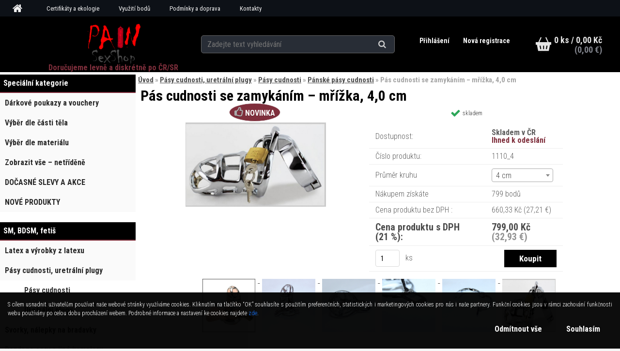

--- FILE ---
content_type: text/html; charset=utf-8
request_url: https://www.painsexshop.cz/Pas-cudnosti-se-zamykanim-mrizka-4-0-cm-d210_17574144.htm
body_size: 23066
content:


        <!DOCTYPE html>
    <html xmlns:og="http://ogp.me/ns#" xmlns:fb="http://www.facebook.com/2008/fbml" lang="cs" class="tmpl__aurum">
      <head>
          <script>
              window.cookie_preferences = getCookieSettings('cookie_preferences');
              window.cookie_statistics = getCookieSettings('cookie_statistics');
              window.cookie_marketing = getCookieSettings('cookie_marketing');

              function getCookieSettings(cookie_name) {
                  if (document.cookie.length > 0)
                  {
                      cookie_start = document.cookie.indexOf(cookie_name + "=");
                      if (cookie_start != -1)
                      {
                          cookie_start = cookie_start + cookie_name.length + 1;
                          cookie_end = document.cookie.indexOf(";", cookie_start);
                          if (cookie_end == -1)
                          {
                              cookie_end = document.cookie.length;
                          }
                          return unescape(document.cookie.substring(cookie_start, cookie_end));
                      }
                  }
                  return false;
              }
          </script>
                    <script async src="https://www.googletagmanager.com/gtag/js?id="></script>
                            <script>
                    window.dataLayer = window.dataLayer || [];
                    function gtag(){dataLayer.push(arguments)};
                    gtag('consent', 'default', {
                        'ad_storage': String(window.cookie_marketing) !== 'false' ? 'granted' : 'denied',
                        'analytics_storage': String(window.cookie_statistics) !== 'false' ? 'granted' : 'denied',
                        'ad_personalization': String(window.cookie_statistics) !== 'false' ? 'granted' : 'denied',
                        'ad_user_data': String(window.cookie_statistics) !== 'false' ? 'granted' : 'denied'
                    });
                    dataLayer.push({
                        'event': 'default_consent'
                    });
                </script>
                      <script type="text/javascript" src="https://c.seznam.cz/js/rc.js"></script>
              <title>Pásy cudnosti, uretrální plugy | Pás cudnosti se zamykáním – mřížka, 4,0 cm | Váš SexShop pro každou radost i starost</title>
        <script type="text/javascript">var action_unavailable='action_unavailable';var id_language = 'cs';var id_country_code = 'CZ';var language_code = 'cs-CZ';var path_request = '/request.php';var type_request = 'POST';var cache_break = "2518"; var enable_console_debug = false; var enable_logging_errors = false;var administration_id_language = 'cs';var administration_id_country_code = 'CZ';</script>          <script type="text/javascript" src="//ajax.googleapis.com/ajax/libs/jquery/1.8.3/jquery.min.js"></script>
          <script type="text/javascript" src="//code.jquery.com/ui/1.12.1/jquery-ui.min.js" ></script>
                  <script src="/wa_script/js/jquery.hoverIntent.minified.js?_=2025-01-22-11-52" type="text/javascript"></script>
        <script type="text/javascript" src="/admin/jscripts/jquery.qtip.min.js?_=2025-01-22-11-52"></script>
                  <script src="/wa_script/js/jquery.selectBoxIt.min.js?_=2025-01-22-11-52" type="text/javascript"></script>
                  <script src="/wa_script/js/bs_overlay.js?_=2025-01-22-11-52" type="text/javascript"></script>
        <script src="/wa_script/js/bs_design.js?_=2025-01-22-11-52" type="text/javascript"></script>
        <script src="/admin/jscripts/wa_translation.js?_=2025-01-22-11-52" type="text/javascript"></script>
        <link rel="stylesheet" type="text/css" href="/css/jquery.selectBoxIt.wa_script.css?_=2025-01-22-11-52" media="screen, projection">
        <link rel="stylesheet" type="text/css" href="/css/jquery.qtip.lupa.css?_=2025-01-22-11-52">
        
                  <script src="/wa_script/js/jquery.colorbox-min.js?_=2025-01-22-11-52" type="text/javascript"></script>
          <link rel="stylesheet" type="text/css" href="/css/colorbox.css?_=2025-01-22-11-52">
          <script type="text/javascript">
            jQuery(document).ready(function() {
              (function() {
                function createGalleries(rel) {
                  var regex = new RegExp(rel + "\\[(\\d+)]"),
                      m, group = "g_" + rel, groupN;
                  $("a[rel*=" + rel + "]").each(function() {
                    m = regex.exec(this.getAttribute("rel"));
                    if(m) {
                      groupN = group + m[1];
                    } else {
                      groupN = group;
                    }
                    $(this).colorbox({
                      rel: groupN,
                      slideshow:false,
                       maxWidth: "85%",
                       maxHeight: "85%",
                       returnFocus: false
                    });
                  });
                }
                createGalleries("lytebox");
                createGalleries("lyteshow");
              })();
            });</script>
          <script type="text/javascript">
      function init_products_hovers()
      {
        jQuery(".product").hoverIntent({
          over: function(){
            jQuery(this).find(".icons_width_hack").animate({width: "130px"}, 300, function(){});
          } ,
          out: function(){
            jQuery(this).find(".icons_width_hack").animate({width: "10px"}, 300, function(){});
          },
          interval: 40
        });
      }
      jQuery(document).ready(function(){

        jQuery(".param select, .sorting select").selectBoxIt();

        jQuery(".productFooter").click(function()
        {
          var $product_detail_link = jQuery(this).parent().find("a:first");

          if($product_detail_link.length && $product_detail_link.attr("href"))
          {
            window.location.href = $product_detail_link.attr("href");
          }
        });
        init_products_hovers();
        
        ebar_details_visibility = {};
        ebar_details_visibility["user"] = false;
        ebar_details_visibility["basket"] = false;

        ebar_details_timer = {};
        ebar_details_timer["user"] = setTimeout(function(){},100);
        ebar_details_timer["basket"] = setTimeout(function(){},100);

        function ebar_set_show($caller)
        {
          var $box_name = $($caller).attr("id").split("_")[0];

          ebar_details_visibility["user"] = false;
          ebar_details_visibility["basket"] = false;

          ebar_details_visibility[$box_name] = true;

          resolve_ebar_set_visibility("user");
          resolve_ebar_set_visibility("basket");
        }

        function ebar_set_hide($caller)
        {
          var $box_name = $($caller).attr("id").split("_")[0];

          ebar_details_visibility[$box_name] = false;

          clearTimeout(ebar_details_timer[$box_name]);
          ebar_details_timer[$box_name] = setTimeout(function(){resolve_ebar_set_visibility($box_name);},300);
        }

        function resolve_ebar_set_visibility($box_name)
        {
          if(   ebar_details_visibility[$box_name]
             && jQuery("#"+$box_name+"_detail").is(":hidden"))
          {
            jQuery("#"+$box_name+"_detail").slideDown(300);
          }
          else if(   !ebar_details_visibility[$box_name]
                  && jQuery("#"+$box_name+"_detail").not(":hidden"))
          {
            jQuery("#"+$box_name+"_detail").slideUp(0, function() {
              $(this).css({overflow: ""});
            });
          }
        }

        
        jQuery("#user_icon").hoverIntent({
          over: function(){
            ebar_set_show(this);
            jQuery("#ebar_right_content .img_cart, #basket_icon").qtip("hide");
          } ,
          out: function(){
            ebar_set_hide(this);
          },
          interval: 40
        });
        
        jQuery("#user_icon").click(function(e)
        {
          if(jQuery(e.target).attr("id") == "user_icon")
          {
            window.location.href = "https://www.painsexshop.cz/9ckm57z8/e-login/";
          }
        });

        jQuery("#basket_icon").click(function(e)
        {
          if(jQuery(e.target).attr("id") == "basket_icon")
          {
            window.location.href = "https://www.painsexshop.cz/9ckm57z8/e-basket/";
          }
        });
      BS.Basket.$default_top_basket = false;
      });
    </script>        <meta http-equiv="Content-language" content="cs">
        <meta http-equiv="Content-Type" content="text/html; charset=utf-8">
        <meta name="language" content="czech">
        <meta name="keywords" content="pás cudnosti, cudnost, penis, pánský, muž, nerez, nerezový, ocel, stříbrný">
        <meta name="description" content="Klec na penis
Specifikace produktu:
Délka: 7 cm
Průměr: 3,5 - 4 cm
Průměr kruhu: 4,5 cm
Balení: Přebal (BULK); červený,černý  pytlík podle aktuálního">
        <meta name="revisit-after" content="1 Days">
        <meta name="distribution" content="global">
        <meta name="expires" content="never">
                  <meta name="expires" content="never">
                    <link rel="previewimage" href="https://www.painsexshop.cz/fotky60302/fotos/MT-01M300_0.jpg" />
                    <link rel="canonical" href="https://www.painsexshop.cz/Pas-cudnosti-se-zamykanim-mrizka-4-0-cm-d210_17574144.htm?tab=description"/>
          <meta property="og:image" content="http://www.painsexshop.cz/fotky60302/fotos/MT-01M300_0.jpg" />
<meta property="og:image:secure_url" content="https://www.painsexshop.cz/fotky60302/fotos/MT-01M300_0.jpg" />
<meta property="og:image:type" content="image/jpeg" />

<meta name="google-site-verification" content="To8wz5hBWbQILRg_AP8SUgWoRqBFXzJ-sGXXCNAoY7g"/>            <meta name="robots" content="index, follow">
                      <link href="//www.painsexshop.cz/fotky60302/dZn4t-1.png" rel="icon" type="image/png">
          <link rel="shortcut icon" type="image/png" href="//www.painsexshop.cz/fotky60302/dZn4t-1.png">
                  <link rel="stylesheet" type="text/css" href="/css/lang_dependent_css/lang_cs.css?_=2025-01-22-11-52" media="screen, projection">
                <link rel='stylesheet' type='text/css' href='/wa_script/js/styles.css?_=2025-01-22-11-52'>
        <script language='javascript' type='text/javascript' src='/wa_script/js/javascripts.js?_=2025-01-22-11-52'></script>
        <script language='javascript' type='text/javascript' src='/wa_script/js/check_tel.js?_=2025-01-22-11-52'></script>
          <script src="/assets/javascripts/buy_button.js?_=2025-01-22-11-52"></script>
            <script type="text/javascript" src="/wa_script/js/bs_user.js?_=2025-01-22-11-52"></script>
        <script type="text/javascript" src="/wa_script/js/bs_fce.js?_=2025-01-22-11-52"></script>
        <script type="text/javascript" src="/wa_script/js/bs_fixed_bar.js?_=2025-01-22-11-52"></script>
        <script type="text/javascript" src="/bohemiasoft/js/bs.js?_=2025-01-22-11-52"></script>
        <script src="/wa_script/js/jquery.number.min.js?_=2025-01-22-11-52" type="text/javascript"></script>
        <script type="text/javascript">
            BS.User.id = 60302;
            BS.User.domain = "9ckm57z8";
            BS.User.is_responsive_layout = true;
            BS.User.max_search_query_length = 50;
            BS.User.max_autocomplete_words_count = 5;

            WA.Translation._autocompleter_ambiguous_query = ' Hledavý výraz je pro našeptávač příliš obecný. Zadejte prosím další znaky, slova nebo pokračujte odesláním formuláře pro vyhledávání.';
            WA.Translation._autocompleter_no_results_found = ' Nebyly nalezeny žádné produkty ani kategorie.';
            WA.Translation._error = " Chyba";
            WA.Translation._success = " Nastaveno";
            WA.Translation._warning = " Upozornění";
            WA.Translation._multiples_inc_notify = '<p class="multiples-warning"><strong>Tento produkt je možné objednat pouze v násobcích #inc#. </strong><br><small>Vámi zadaný počet kusů byl navýšen dle tohoto násobku.</small></p>';
            WA.Translation._shipping_change_selected = " Změnit...";
            WA.Translation._shipping_deliver_to_address = " Zásilka bude doručena na zvolenou adresu";

            BS.Design.template = {
              name: "aurum",
              is_selected: function(name) {
                if(Array.isArray(name)) {
                  return name.indexOf(this.name) > -1;
                } else {
                  return name === this.name;
                }
              }
            };
            BS.Design.isLayout3 = true;
            BS.Design.templates = {
              TEMPLATE_ARGON: "argon",TEMPLATE_NEON: "neon",TEMPLATE_CARBON: "carbon",TEMPLATE_XENON: "xenon",TEMPLATE_AURUM: "aurum",TEMPLATE_CUPRUM: "cuprum",TEMPLATE_ERBIUM: "erbium",TEMPLATE_CADMIUM: "cadmium",TEMPLATE_BARIUM: "barium",TEMPLATE_CHROMIUM: "chromium",TEMPLATE_SILICIUM: "silicium",TEMPLATE_IRIDIUM: "iridium",TEMPLATE_INDIUM: "indium",TEMPLATE_OXYGEN: "oxygen",TEMPLATE_HELIUM: "helium",TEMPLATE_FLUOR: "fluor",TEMPLATE_FERRUM: "ferrum",TEMPLATE_TERBIUM: "terbium",TEMPLATE_URANIUM: "uranium",TEMPLATE_ZINCUM: "zincum",TEMPLATE_CERIUM: "cerium",TEMPLATE_KRYPTON: "krypton",TEMPLATE_THORIUM: "thorium",TEMPLATE_ETHERUM: "etherum",TEMPLATE_KRYPTONIT: "kryptonit",TEMPLATE_TITANIUM: "titanium",TEMPLATE_PLATINUM: "platinum"            };
        </script>
        <meta name="msvalidate.01" content="AA84A639C45BB6392CCD73F082354568">
          <script src="/js/progress_button/modernizr.custom.js"></script>
                      <link rel="stylesheet" type="text/css" href="/bower_components/owl.carousel/dist/assets/owl.carousel.min.css" />
            <link rel="stylesheet" type="text/css" href="/bower_components/owl.carousel/dist/assets/owl.theme.default.min.css" />
            <script src="/bower_components/owl.carousel/dist/owl.carousel.min.js"></script>
                    <link rel="stylesheet" type="text/css" href="//static.bohemiasoft.com/jave/style.css?_=2025-01-22-11-52" media="screen">
                    <link rel="stylesheet" type="text/css" href="/css/font-awesome.4.7.0.min.css" media="screen">
          <link rel="stylesheet" type="text/css" href="/sablony/nove/aurum/aurumblack/css/product_var3.css?_=2025-01-22-11-52" media="screen">
                    <link rel="stylesheet"
                type="text/css"
                id="tpl-editor-stylesheet"
                href="/sablony/nove/aurum/aurumblack/css/colors.css?_=2025-01-22-11-52"
                media="screen">

          <meta name="viewport" content="width=device-width, initial-scale=1.0">
          <link rel="stylesheet" 
                   type="text/css" 
                   href="https://static.bohemiasoft.com/custom-css/aurum.css?_" 
                   media="screen"><link rel="stylesheet" type="text/css" href="/css/steps_order.css?_=2025-01-22-11-52" media="screen"><style type="text/css">
               <!--#site_logo{
                  width: 275px;
                  height: 100px;
                  background-image: url('/fotky60302/design_setup/images/custom_image_logo.png?cache_time=1512217897');
                  background-repeat: no-repeat;
                  
                }html body .myheader { 
          background-image: none;
          border: black;
          background-repeat: repeat;
          background-position: 0px 0px;
          background-color: #000000;
        }#page_background{
                  background-image: none;
                  background-repeat: repeat;
                  background-position: 0px 0px;
                  background-color: #ffffff;
                }.bgLupa{
                  padding: 0;
                  border: none;
                }
      /***font nadpisu***/
      #left-box .title_left_eshop {
          color: #ffffff!important;
      }
      /***pozadi nadpisu***/
      #left-box .title_left_eshop {
          background-color: #7f2f3c!important;
      }
      /***font kategorie***/
      body #page .leftmenu2 ul li a {
                  color: #292929!important;
      }
      body #page .leftmenu ul li a {
                  color: #292929!important;
      }
      /***pozadi kategorie***/
      body #page .leftmenu2 ul li a {
                  background-color:#fafafa!important;
      }
      body #page .leftmenu ul li a {
                  background-color:#fafafa!important;
      }
      /***font kategorie - hover, active***/
      body #page .leftmenu2 ul li a:hover, body #page .leftmenu2 ul li.leftmenuAct a {
                  color:#000000 !important;
      }
      body #page .leftmenu ul li a:hover, body #page .leftmenu ul li.leftmenuAct a {
                  color:#000000 !important;
      }
      /***pozadi kategorie - hover, active***/
      body #page .leftmenu2 ul li a:hover, body #page .leftmenu2 ul li.leftmenuAct a {
                  background-color:#dedede!important;
      }
      #left-box .leftmenu > ul > li:hover > a, html #page ul li.leftmenuAct a, #left-box ul li a:hover {
                  background-color:#dedede!important;
      }
      /***before kategorie***/
      #left-box li a::before {
                  color: #292929!important; 
        } 
      /***before kategorie - hover, active***/
      .leftmenu li:hover a::before, .leftmenuAct a::before, .leftmenu2 li:hover a::before, .leftmenuAct a::before {
                  color: #ff0000!important; 
        }
      /***ramecek***/
      #left-box ul li a, #left-box .leftmenu > ul > li:hover > a, #left-box .leftmenuAct a, #left-box .leftmenu2 > ul > li:hover > a, #left-box .leftmenuAct a {
          border-color: #fafafa!important;
        }
      /***font podkategorie***/
      body #page .leftmenu2 ul ul li a {
                  color:#333333!important;
        }
      body #page .leftmenu ul ul li a, body #page .leftmenu ul li.leftmenuAct ul li a {
            color:#333333!important;
            border-color:#333333!important;
        }
      /***pozadi podkategorie***/
      body #page .leftmenu2 ul ul li a {
                  background-color:#ffffff!important;
      }
      body #page .leftmenu ul ul li a, #left-box .leftmenu ul ul::after, #left-box .leftmenu ul ul, html #page ul ul li.leftmenuAct {
                  background-color:#ffffff!important;
      }
      /***font podkategorie - hover, active***/
      body #page .leftmenu2 ul ul li a:hover, body #page .leftmenu2 ul ul li.leftmenu2Act a{
                  color: #7f2f3c !important;
        }
      body #page .leftmenu ul ul li a:hover, body #page .leftmenu ul li.leftmenuAct ul li a:hover{
            color: #7f2f3c !important;
        }
      /***pozadi podkategorie - hover, active***/
      body #page .leftmenu2 ul ul li a:hover, body #page .leftmenu2 ul ul li.leftmenu2Act a{
                  background-color:#ffffff!important;
        }
      body #page .leftmenu ul ul li a:hover, body #page .leftmenu ul ul li.leftmenuAct a{
                  border-color:#ffffff!important;
        }
      /***before podkategorie***/
      html #left-box .leftmenu2 ul ul a::before{
                  color: #ffffff!important; 
        }
      html #left-box .leftmenu ul ul a::before{
                  color: #ffffff!important; 
      }
      /***before podkategorie - hover, active***/
      html #left-box .leftmenu2 ul ul li:hover a::before, html #left-box .leftmenu2 ul ul li.leftmenu2Act a::before{
                  color: #ff0000 !important; 
        }
      html #left-box .leftmenu ul ul li:hover a::before, html #left-box .leftmenu ul ul li.leftmenuAct a::before{
                  color: #ff0000 !important; 
        } /***font oddelovace***/
      body #page .leftmenu2 ul li.leftmenuCat, body #page .leftmenu2 ul li.leftmenuCat:hover {
                  color: #ffffff!important;
        }
      body #page .leftmenu ul li.leftmenuCat, body #page .leftmenu ul li.leftmenuCat:hover {
                  color: #ffffff!important;
        }/***pozadi oddelovace***/
      body #page .leftmenu2 ul li.leftmenuCat, body #page .leftmenu2 ul li.leftmenuCat:hover {
                  background-color:#000000!important;
        }
      body #page .leftmenu ul li.leftmenuCat, body #page .leftmenu ul li.leftmenuCat:hover {
                  background-color:#000000!important;
        }/***ramecek oddelovace***/
      .centerpage_params_filter_areas .ui-slider-range, .category-menu-sep-order-1, .category-menu-sep-order-2, .category-menu-sep-order-3, .category-menu-sep-order-4, .category-menu-sep-order-5, .category-menu-sep-order-6, .category-menu-sep-order-7, .category-menu-sep-order-8, .category-menu-sep-order-9, .category-menu-sep-order-10, .category-menu-sep-order-11, .category-menu-sep-order-12, .category-menu-sep-order-13, .category-menu-sep-order-14, .category-menu-sep-order-15, textarea:hover {
          border-color: #7f2f3c!important;
        }

 :root { 
 }
-->
                </style>          <link rel="stylesheet" type="text/css" href="/fotky60302/design_setup/css/user_defined.css?_=1768555493" media="screen, projection">
                    <script type="text/javascript" src="/admin/jscripts/wa_dialogs.js?_=2025-01-22-11-52"></script>
            <script>
      $(document).ready(function() {
        if (getCookie('show_cookie_message' + '_60302_cz') != 'no') {
          if($('#cookies-agreement').attr('data-location') === '0')
          {
            $('.cookies-wrapper').css("top", "0px");
          }
          else
          {
            $('.cookies-wrapper').css("bottom", "0px");
          }
          $('.cookies-wrapper').show();
        }

        $('#cookies-notify__close').click(function() {
          setCookie('show_cookie_message' + '_60302_cz', 'no');
          $('#cookies-agreement').slideUp();
          $("#masterpage").attr("style", "");
          setCookie('cookie_preferences', 'true');
          setCookie('cookie_statistics', 'true');
          setCookie('cookie_marketing', 'true');
          window.cookie_preferences = true;
          window.cookie_statistics = true;
          window.cookie_marketing = true;
          if(typeof gtag === 'function') {
              gtag('consent', 'update', {
                  'ad_storage': 'granted',
                  'analytics_storage': 'granted',
                  'ad_user_data': 'granted',
                  'ad_personalization': 'granted'
              });
          }
         return false;
        });

        $("#cookies-notify__disagree").click(function(){
            save_preferences();
        });

        $('#cookies-notify__preferences-button-close').click(function(){
            var cookies_notify_preferences = $("#cookies-notify-checkbox__preferences").is(':checked');
            var cookies_notify_statistics = $("#cookies-notify-checkbox__statistics").is(':checked');
            var cookies_notify_marketing = $("#cookies-notify-checkbox__marketing").is(':checked');
            save_preferences(cookies_notify_preferences, cookies_notify_statistics, cookies_notify_marketing);
        });

        function save_preferences(preferences = false, statistics = false, marketing = false)
        {
            setCookie('show_cookie_message' + '_60302_cz', 'no');
            $('#cookies-agreement').slideUp();
            $("#masterpage").attr("style", "");
            setCookie('cookie_preferences', preferences);
            setCookie('cookie_statistics', statistics);
            setCookie('cookie_marketing', marketing);
            window.cookie_preferences = preferences;
            window.cookie_statistics = statistics;
            window.cookie_marketing = marketing;
            if(marketing && typeof gtag === 'function')
            {
                gtag('consent', 'update', {
                    'ad_storage': 'granted'
                });
            }
            if(statistics && typeof gtag === 'function')
            {
                gtag('consent', 'update', {
                    'analytics_storage': 'granted',
                    'ad_user_data': 'granted',
                    'ad_personalization': 'granted',
                });
            }
            if(marketing === false && BS && BS.seznamIdentity) {
                BS.seznamIdentity.clearIdentity();
            }
        }

        /**
         * @param {String} cookie_name
         * @returns {String}
         */
        function getCookie(cookie_name) {
          if (document.cookie.length > 0)
          {
            cookie_start = document.cookie.indexOf(cookie_name + "=");
            if (cookie_start != -1)
            {
              cookie_start = cookie_start + cookie_name.length + 1;
              cookie_end = document.cookie.indexOf(";", cookie_start);
              if (cookie_end == -1)
              {
                cookie_end = document.cookie.length;
              }
              return unescape(document.cookie.substring(cookie_start, cookie_end));
            }
          }
          return "";
        }
        
        /**
         * @param {String} cookie_name
         * @param {String} value
         */
        function setCookie(cookie_name, value) {
          var time = new Date();
          time.setTime(time.getTime() + 365*24*60*60*1000); // + 1 rok
          var expires = "expires="+time.toUTCString();
          document.cookie = cookie_name + "=" + escape(value) + "; " + expires + "; path=/";
        }
      });
    </script>
    <script async src="https://www.googletagmanager.com/gtag/js?id=UA-111124426-1"></script><script>
window.dataLayer = window.dataLayer || [];
function gtag(){dataLayer.push(arguments);}
gtag('js', new Date());
gtag('config', 'AW-825311680', { debug_mode: true });
gtag('config', 'UA-111124426-1', { debug_mode: true });
</script>        <script type="text/javascript" src="/wa_script/js/search_autocompleter.js?_=2025-01-22-11-52"></script>
            <script src="/wa_script/js/bs_accordion.js?_=2025-01-22-11-52"></script>
                <script src="/wa_script/js/bs_product_list.js?_=2025-01-22-11-52"></script>
                    <link rel="stylesheet" type="text/css" href="/assets/vendor/magnific-popup/magnific-popup.css" />
      <script src="/assets/vendor/magnific-popup/jquery.magnific-popup.js"></script>
      <script type="text/javascript">
        BS.env = {
          decPoint: ",",
          basketFloatEnabled: false        };
      </script>
      <script type="text/javascript" src="/node_modules/select2/dist/js/select2.min.js"></script>
      <script type="text/javascript" src="/node_modules/maximize-select2-height/maximize-select2-height.min.js"></script>
      <script type="text/javascript">
        (function() {
          $.fn.select2.defaults.set("language", {
            noResults: function() {return " Nenalezeny žádné položky"},
            inputTooShort: function(o) {
              var n = o.minimum - o.input.length;
              return " Prosím zadejte #N# nebo více znaků.".replace("#N#", n);
            }
          });
          $.fn.select2.defaults.set("width", "100%")
        })();

      </script>
      <link type="text/css" rel="stylesheet" href="/node_modules/select2/dist/css/select2.min.css" />
      <script type="text/javascript" src="/wa_script/js/countdown_timer.js?_=2025-01-22-11-52"></script>
      <script type="text/javascript" src="/wa_script/js/app.js?_=2025-01-22-11-52"></script>
      <script type="text/javascript" src="/node_modules/jquery-validation/dist/jquery.validate.min.js"></script>

      
          </head>
          <script type="text/javascript">
        var fb_pixel = 'active';
      </script>
      <script type="text/javascript" src="/wa_script/js/fb_pixel_func.js"></script>
        <body class="lang-cs layout3 not-home page-product-detail page-product-210 basket-empty vat-payer-y alternative-currency-y" >
        <a name="topweb"></a>
            <div id="cookies-agreement" class="cookies-wrapper" data-location="1"
         style="background-color: #000000;
                 opacity: 0.95"
    >
      <div class="cookies-notify-background"></div>
      <div class="cookies-notify" style="display:block!important;">
        <div class="cookies-notify__bar">
          <div class="cookies-notify__bar1">
            <div class="cookies-notify__text"
                                 >
                S cílem usnadnit uživatelům používat naše webové stránky využíváme cookies. Kliknutím na tlačítko “OK” souhlasíte s použitím preferenčních, statistických i marketingových cookies pro nás i naše partnery. Funkční cookies jsou v rámci zachování funkčnosti webu používány po celou dobu procházení webem. Podrobné informace a nastavení ke cookies najdete <span class="cookies-notify__detail_button">zde</span>.            </div>
            <div class="cookies-notify__button">
                <a href="#" id="cookies-notify__disagree" class="secondary-btn"
                   style="color: #ffffff;
                           background-color: #000000;
                           opacity: 1"
                >Odmítnout vše</a>
              <a href="#" id="cookies-notify__close"
                 style="color: #ffffff;
                        background-color: #000000;
                        opacity: 1"
                >Souhlasím</a>
            </div>
          </div>
                        <div class="cookies-notify__detail_box hidden"
                             >
                <div id="cookies-nofify__close_detail"> Zavřít</div>
                <div>
                    <br />
                    <b> Co jsou cookies?</b><br />
                    <span> Cookies jsou krátké textové informace, které jsou uloženy ve Vašem prohlížeči. Tyto informace běžně používají všechny webové stránky a jejich procházením dochází k ukládání cookies. Pomocí partnerských skriptů, které mohou stránky používat (například Google analytics</span><br /><br />
                    <b> Jak lze nastavit práci webu s cookies?</b><br />
                    <span> Přestože doporučujeme povolit používání všech typů cookies, práci webu s nimi můžete nastavit dle vlastních preferencí pomocí checkboxů zobrazených níže. Po odsouhlasení nastavení práce s cookies můžete změnit své rozhodnutí smazáním či editací cookies přímo v nastavení Vašeho prohlížeče. Podrobnější informace k promazání cookies najdete v nápovědě Vašeho prohlížeče.</span>
                </div>
                <div class="cookies-notify__checkboxes"
                                    >
                    <div class="checkbox-custom checkbox-default cookies-notify__checkbox">
                        <input type="checkbox" id="cookies-notify-checkbox__functional" checked disabled />
                        <label for="cookies-notify-checkbox__functional" class="cookies-notify__checkbox_label"> Nutné</label>
                    </div>
                    <div class="checkbox-custom checkbox-default cookies-notify__checkbox">
                        <input type="checkbox" id="cookies-notify-checkbox__preferences" checked />
                        <label for="cookies-notify-checkbox__preferences" class="cookies-notify__checkbox_label"> Preferenční</label>
                    </div>
                    <div class="checkbox-custom checkbox-default cookies-notify__checkbox">
                        <input type="checkbox" id="cookies-notify-checkbox__statistics" checked />
                        <label for="cookies-notify-checkbox__statistics" class="cookies-notify__checkbox_label"> Statistické</label>
                    </div>
                    <div class="checkbox-custom checkbox-default cookies-notify__checkbox">
                        <input type="checkbox" id="cookies-notify-checkbox__marketing" checked />
                        <label for="cookies-notify-checkbox__marketing" class="cookies-notify__checkbox_label"> Marketingové</label>
                    </div>
                </div>
                <div id="cookies-notify__cookie_types">
                    <div class="cookies-notify__cookie_type cookie-active" data-type="functional">
                         Nutné (13)
                    </div>
                    <div class="cookies-notify__cookie_type" data-type="preferences">
                         Preferenční (1)
                    </div>
                    <div class="cookies-notify__cookie_type" data-type="statistics">
                         Statistické (15)
                    </div>
                    <div class="cookies-notify__cookie_type" data-type="marketing">
                         Marketingové (15)
                    </div>
                    <div class="cookies-notify__cookie_type" data-type="unclassified">
                         Neklasifikované (7)
                    </div>
                </div>
                <div id="cookies-notify__cookie_detail">
                    <div class="cookie-notify__cookie_description">
                        <span id="cookie-notify__description_functional" class="cookie_description_active"> Tyto informace jsou nezbytné ke správnému chodu webové stránky jako například vkládání zboží do košíku, uložení vyplněných údajů nebo přihlášení do zákaznické sekce.</span>
                        <span id="cookie-notify__description_preferences" class="hidden"> Tyto cookies umožní přizpůsobit chování nebo vzhled stránky dle Vašich potřeb, například volba jazyka.</span>
                        <span id="cookie-notify__description_statistics" class="hidden"> Díky těmto cookies mohou majitelé i developeři webu více porozumět chování uživatelů a vyvijet stránku tak, aby byla co nejvíce prozákaznická. Tedy abyste co nejrychleji našli hledané zboží nebo co nejsnáze dokončili jeho nákup.</span>
                        <span id="cookie-notify__description_marketing" class="hidden"> Tyto informace umožní personalizovat zobrazení nabídek přímo pro Vás díky historické zkušenosti procházení dřívějších stránek a nabídek.</span>
                        <span id="cookie-notify__description_unclassified" class="hidden"> Tyto cookies prozatím nebyly roztříděny do vlastní kategorie.</span>
                    </div>
                    <style>
                        #cookies-notify__cookie_detail_table td
                        {
                            color: #ffffff                        }
                    </style>
                    <table class="table" id="cookies-notify__cookie_detail_table">
                        <thead>
                            <tr>
                                <th> Jméno</th>
                                <th> Účel</th>
                                <th> Vypršení</th>
                            </tr>
                        </thead>
                        <tbody>
                                                    <tr>
                                <td>show_cookie_message</td>
                                <td>Ukládá informaci o potřebě zobrazení cookie lišty</td>
                                <td>1 rok</td>
                            </tr>
                                                        <tr>
                                <td>__zlcmid</td>
                                <td>Tento soubor cookie se používá k uložení identity návštěvníka během návštěv a preference návštěvníka deaktivovat naši funkci živého chatu. </td>
                                <td>1 rok</td>
                            </tr>
                                                        <tr>
                                <td>__cfruid</td>
                                <td>Tento soubor cookie je součástí služeb poskytovaných společností Cloudflare – včetně vyrovnávání zátěže, doručování obsahu webových stránek a poskytování připojení DNS pro provozovatele webových stránek. </td>
                                <td>relace</td>
                            </tr>
                                                        <tr>
                                <td>_auth</td>
                                <td>Zajišťuje bezpečnost procházení návštěvníků tím, že zabraňuje padělání požadavků mezi stránkami. Tento soubor cookie je nezbytný pro bezpečnost webu a návštěvníka. </td>
                                <td>1 rok</td>
                            </tr>
                                                        <tr>
                                <td>csrftoken</td>
                                <td>Pomáhá předcházet útokům Cross-Site Request Forgery (CSRF). 
</td>
                                <td>1 rok</td>
                            </tr>
                                                        <tr>
                                <td>PHPSESSID</td>
                                <td>Zachovává stav uživatelské relace napříč požadavky na stránky. </td>
                                <td>relace</td>
                            </tr>
                                                        <tr>
                                <td>rc::a</td>
                                <td>Tento soubor cookie se používá k rozlišení mezi lidmi a roboty. To je výhodné pro web, aby
vytvářet platné zprávy o používání jejich webových stránek. </td>
                                <td>persistentní</td>
                            </tr>
                                                        <tr>
                                <td>rc::c</td>
                                <td>Tento soubor cookie se používá k rozlišení mezi lidmi a roboty. </td>
                                <td>relace</td>
                            </tr>
                                                        <tr>
                                <td>AWSALBCORS</td>
                                <td>Registruje, který server-cluster obsluhuje návštěvníka. To se používá v kontextu s vyrovnáváním zátěže, aby se optimalizovala uživatelská zkušenost. </td>
                                <td>6 dnů</td>
                            </tr>
                                                        <tr>
                                <td>18plus_allow_access#</td>
                                <td>Ukládá informaci o odsouhlasení okna 18+ pro web.</td>
                                <td>neznámý</td>
                            </tr>
                                                        <tr>
                                <td>18plus_cat#</td>
                                <td>Ukládá informaci o odsouhlasení okna 18+ pro kategorii.</td>
                                <td>neznámý</td>
                            </tr>
                                                        <tr>
                                <td>bs_slide_menu</td>
                                <td></td>
                                <td>neznámý</td>
                            </tr>
                                                        <tr>
                                <td>left_menu</td>
                                <td>Ukládá informaci o způsobu zobrazení levého menu.</td>
                                <td>neznámý</td>
                            </tr>
                                                    </tbody>
                    </table>
                    <div class="cookies-notify__button">
                        <a href="#" id="cookies-notify__preferences-button-close"
                           style="color: #000000;
                                background-color: #c8c8c8;
                                opacity: 1">
                            Uložit nastavení                        </a>
                    </div>
                </div>
            </div>
                    </div>
      </div>
    </div>
    
  <div id="responsive_layout_large"></div><div id="page">      <div class="top-bar" id="topBar">
                  <div class="top-bar-content">
            <p class="lng"><h77>Languages:</h77><span class="icp-nav-link-border"></span> <a class="lng-menu"> <span class="icp-nav-link-inner"> <span class="nav-line"> <span class="icp-nav-language">CZ</span> ; </span></span></a> <a href="https://www.painsexshop.eu" class="lng-menu"> <span class="icp-nav-language"><span class="nav-line"> <span class="icp-nav-language">EN</span></span></span></a></p>          </div>
                            <div class="top-bar-menu">
                <!--[if IE 6]>
    <style>
    #main-menu ul ul{visibility:visible;}
    </style>
    <![endif]-->

    
    <div id="topmenu"><!-- TOPMENU -->
            <div id="main-menu" class="">
                 <ul>
            <li class="eshop-menu-home">
              <a href="//www.painsexshop.cz" class="top_parent_act" aria-label="Homepage">
                              </a>
            </li>
          </ul>
          
<ul><li class="eshop-menu-6 eshop-menu-order-1 eshop-menu-odd"><a href="/ekologie"  class="top_parent">Certifikáty a ekologie</a>
</li></ul>
<ul><li class="eshop-menu-7 eshop-menu-order-2 eshop-menu-even"><a href="/body"  class="top_parent">Využití bodů</a>
</li></ul>
<ul><li class="eshop-menu-3 eshop-menu-order-3 eshop-menu-odd"><a href="/Podminky-a-doprava-a3_0.htm"  class="top_parent">Podmínky a doprava</a>
</li></ul>
<ul><li class="eshop-menu-2 eshop-menu-order-4 eshop-menu-even"><a href="/Kontakty-a2_0.htm"  class="top_parent">Kontakty</a>
</li></ul>      </div>
    </div><!-- END TOPMENU -->
              </div>
                </div>
          <script type="text/javascript">
      var responsive_articlemenu_name = ' Menu';
      var responsive_eshopmenu_name = ' E-shop';
    </script>
        <div class="myheader">
      <div id="hContentWrap" class="h-content-wrap">      <div class="content">
            <div class="logo-wrapper">
            <a id="site_logo" href="//www.painsexshop.cz" class="mylogo" aria-label="Logo"></a>
    </div>
                <div id="search">
      <form name="search" id="searchForm" action="/search-engine.htm" method="GET" enctype="multipart/form-data">
        <label for="q" class="title_left2"> Hľadanie</label>
        <p>
          <input name="slovo" type="text" class="inputBox" id="q" placeholder=" Zadejte text vyhledávání" maxlength="50">
          
          <input type="hidden" id="source_service" value="www.webareal.cz">
        </p>
        <div class="wrapper_search_submit">
          <input type="submit" class="search_submit" aria-label="search" name="search_submit" value="">
        </div>
        <div id="search_setup_area">
          <input id="hledatjak2" checked="checked" type="radio" name="hledatjak" value="2">
          <label for="hledatjak2">Hledat ve zboží</label>
          <br />
          <input id="hledatjak1"  type="radio" name="hledatjak" value="1">
          <label for="hledatjak1">Hledat v článcích</label>
                    <script type="text/javascript">
            function resolve_search_mode_visibility()
            {
              if (jQuery('form[name=search] input').is(':focus'))
              {
                if (jQuery('#search_setup_area').is(':hidden'))
                {
                  jQuery('#search_setup_area').slideDown(400);
                }
              }
              else
              {
                if (jQuery('#search_setup_area').not(':hidden'))
                {
                  jQuery('#search_setup_area').slideUp(400);
                }
              }
            }

            $('form[name=search] input').click(function() {
              this.focus();
            });

            jQuery('form[name=search] input')
                .focus(function() {
                  resolve_search_mode_visibility();
                })
                .blur(function() {
                  setTimeout(function() {
                    resolve_search_mode_visibility();
                  }, 1000);
                });

          </script>
                  </div>
      </form>
    </div>
          </div>
      
  <div id="ebar" class="" >        <div id="ebar_set">
                <div id="user_icon">

                            <div id="user_detail">
                    <div id="user_arrow_tag"></div>
                    <div id="user_content_tag">
                        <div id="user_content_tag_bg">
                            <a href="/9ckm57z8/e-login/"
                               class="elink user_login_text"
                               >
                               Přihlášení                            </a>
                            <a href="/9ckm57z8/e-register/"
                               class="elink user-logout user_register_text"
                               >
                               Nová registrace                            </a>
                        </div>
                    </div>
                </div>
            
        </div>
        
                <div id="basket_icon" >
            <div id="basket_detail">
                <div id="basket_arrow_tag"></div>
                <div id="basket_content_tag">
                    <a id="quantity_tag" href="/9ckm57z8/e-basket" rel="nofollow" class="elink">0 ks / 0,00&nbsp;Kč<font size=1> (0,00&nbsp;€)</font></a>
                                    </div>
            </div>
        </div>
                <a id="basket_tag"
           href="9ckm57z8/e-basket"
           rel="nofollow"
           class="elink">
            <span id="basket_tag_left">&nbsp;</span>
            <span id="basket_tag_right">
                0 ks            </span>
        </a>
                </div></div></div>    </div>
    <div id="page_background">      <div class="hack-box"><!-- HACK MIN WIDTH FOR IE 5, 5.5, 6  -->
                  <div id="masterpage" style="margin-bottom:95px;"><!-- MASTER PAGE -->
              <div id="header">          </div><!-- END HEADER -->
                    <div id="aroundpage"><!-- AROUND PAGE -->
            
      <!-- LEFT BOX -->
      <div id="left-box">
              <div class="menu-typ-1" id="left_eshop">
                <p class="title_left_eshop">PAIN SexShop</p>
          
        <div id="inleft_eshop">
          <div class="leftmenu2">
                <ul class="root-eshop-menu">
              <li class="leftmenuCat category-menu-sep-31 category-menu-sep-order-1">
                      <strong>
              Speciální kategorie            </strong>
                    </li>

                <li class="leftmenuDef category-menu-32 category-menu-order-1 category-menu-odd">
          <a href="/vouchery">            <strong>
              Dárkové poukazy a vouchery            </strong>
            </a>        </li>

                <li class="leftmenuDef category-menu-24 category-menu-order-2 category-menu-even">
          <a href="/Vyber-dle-casti-tela-c24_0_1.htm">            <strong>
              Výběr dle části těla            </strong>
            </a>        </li>

                <li class="leftmenuDef category-menu-25 category-menu-order-3 category-menu-odd">
          <a href="/Vyber-dle-materialu-c25_0_1.htm">            <strong>
              Výběr dle materiálu            </strong>
            </a>        </li>

                <li class="leftmenuDef category-menu-26 category-menu-order-4 category-menu-even">
          <a href="/Zobrazit-vse-netridene-c26_0_1.htm">            <strong>
              Zobrazit vše – netříděně            </strong>
            </a>        </li>

                <li class="leftmenuDef category-menu-33 category-menu-order-5 category-menu-odd">
          <a href="/DOCASNE-SLEVY-A-AKCE-c33_0_1.htm">            <strong>
              DOČASNÉ SLEVY A AKCE            </strong>
            </a>        </li>

                <li class="leftmenuDef category-menu-30 category-menu-order-6 category-menu-even">
          <a href="/NOVE-PRODUKTY-c30_0_1.htm">            <strong>
              NOVÉ PRODUKTY            </strong>
            </a>        </li>

                <li class="leftmenuCat category-menu-sep-1 category-menu-sep-order-2">
                      <strong>
              SM, BDSM, fetiš            </strong>
                    </li>

                <li class="leftmenuDef category-menu-37 category-menu-order-7 category-menu-odd">
          <a href="/latex/informace">            <strong>
              Latex a výrobky z latexu            </strong>
            </a>        </li>

                <li class="leftmenuDef category-menu-27 category-menu-order-8 category-menu-even">
          <a href="/Pasy-cudnosti-uretralni-plugy-c27_0_1.htm">            <strong>
              Pásy cudnosti, uretrální plugy            </strong>
            </a>        </li>

            <ul class="eshop-submenu level-2">
              <li class="leftmenu2sub category-submenu-43 masonry_item">
          <a href="/Pasy-cudnosti-c27_43_2.htm">            <strong>
              Pásy cudnosti            </strong>
            </a>        </li>

                <li class="leftmenu2sub category-submenu-44 masonry_item">
          <a href="/Uretralni-plugy-c27_44_2.htm">            <strong>
              Uretrální plugy            </strong>
            </a>        </li>

            </ul>
      <style>
        #left-box .remove_point a::before
        {
          display: none;
        }
      </style>
            <li class="leftmenuDef category-menu-28 category-menu-order-9 category-menu-odd">
          <a href="/Svorky-nalepky-na-bradavky-c28_0_1.htm">            <strong>
              Svorky, nálepky na bradavky            </strong>
            </a>        </li>

                <li class="leftmenuDef category-menu-29 category-menu-order-10 category-menu-even">
          <a href="/Bondage-sety-a-jine-komplety-c29_0_1.htm">            <strong>
              Bondage sety a jiné komplety            </strong>
            </a>        </li>

                <li class="leftmenuDef category-menu-22 category-menu-order-11 category-menu-odd">
          <a href="/Vaky-kazajky-a-dalsi-obleky-c22_0_1.htm">            <strong>
              Vaky, kazajky a další obleky            </strong>
            </a>        </li>

                <li class="leftmenuDef category-menu-23 category-menu-order-12 category-menu-even">
          <a href="/Pouta-rozperky-male-vaky-c23_0_1.htm">            <strong>
              Pouta, rozpěrky, malé vaky            </strong>
            </a>        </li>

                <li class="leftmenuDef category-menu-19 category-menu-order-13 category-menu-odd">
          <a href="/Roubiky-a-nahubky-c19_0_1.htm">            <strong>
              Roubíky a náhubky            </strong>
            </a>        </li>

                <li class="leftmenuDef category-menu-20 category-menu-order-14 category-menu-even">
          <a href="/Obojky-a-voditka-c20_0_1.htm">            <strong>
              Obojky a vodítka            </strong>
            </a>        </li>

                <li class="leftmenuDef category-menu-21 category-menu-order-15 category-menu-odd">
          <a href="/Lana-lepici-pasky-a-folie-c21_0_1.htm">            <strong>
              Lana, lepící pásky a folie            </strong>
            </a>        </li>

                <li class="leftmenuDef category-menu-2 category-menu-order-16 category-menu-even">
          <a href="/Biciky-dutky-placacky-c2_0_1.htm">            <strong>
              Bičíky, důtky, plácačky            </strong>
            </a>        </li>

                <li class="leftmenuDef category-menu-17 category-menu-order-17 category-menu-odd">
          <a href="/Houpacky-popruhy-postroje-c17_0_1.htm">            <strong>
              Houpačky, popruhy, postroje            </strong>
            </a>        </li>

                <li class="leftmenuDef category-menu-3 category-menu-order-18 category-menu-even">
          <a href="/Masky-skrabosky-a-stuhy-c3_0_1.htm">            <strong>
              Masky, škrabošky a stuhy            </strong>
            </a>        </li>

                <li class="leftmenuDef category-menu-4 category-menu-order-19 category-menu-odd">
          <a href="/Simratka-drazdidla-a-svicky-c4_0_1.htm">            <strong>
              Šimrátka, dráždidla a svíčky            </strong>
            </a>        </li>

                <li class="leftmenuDef category-menu-16 category-menu-order-20 category-menu-even">
          <a href="/Kostymy-korzety-a-doplnky-c16_0_1.htm">            <strong>
              Kostýmy, korzety a doplňky            </strong>
            </a>        </li>

                <li class="leftmenuDef category-menu-13 category-menu-order-21 category-menu-odd">
          <a href="/Ocasky-analni-hracky-koliky-c13_0_1.htm">            <strong>
              Ocásky, anální hračky, kolíky            </strong>
            </a>        </li>

                <li class="leftmenuDef category-menu-15 category-menu-order-22 category-menu-even">
          <a href="/Ostatni-nezarazene-zbozi-c15_0_1.htm">            <strong>
              Ostatní nezařazené zboží…            </strong>
            </a>        </li>

                <li class="leftmenuCat category-menu-sep-5 category-menu-sep-order-3">
                      <strong>
              Další erotické pomůcky            </strong>
                    </li>

                <li class="leftmenuDef category-menu-35 category-menu-order-23 category-menu-odd">
          <a href="/Gely-oleje-kapky-c35_0_1.htm">            <strong>
              Gely, oleje, kapky            </strong>
            </a>        </li>

                <li class="leftmenuDef category-menu-6 category-menu-order-24 category-menu-even">
          <a href="/Vibratory-dilda-a-penisy-c6_0_1.htm">            <strong>
              Vibrátory, dilda a penisy            </strong>
            </a>        </li>

                <li class="leftmenuDef category-menu-7 category-menu-order-25 category-menu-odd">
          <a href="/Umele-vaginy-oraly-analy-c7_0_1.htm">            <strong>
              Umělé vagíny, orály, anály            </strong>
            </a>        </li>

                <li class="leftmenuDef category-menu-11 category-menu-order-26 category-menu-even">
          <a href="/Venusiny-kulicky-vajicka-c11_0_1.htm">            <strong>
              Venušiny kuličky, vajíčka            </strong>
            </a>        </li>

                <li class="leftmenuDef category-menu-8 category-menu-order-27 category-menu-odd">
          <a href="/Vakuove-pumpy-a-prisavky-c8_0_1.htm">            <strong>
              Vakuové pumpy a přísavky            </strong>
            </a>        </li>

                <li class="leftmenuDef category-menu-12 category-menu-order-28 category-menu-even">
          <a href="/Nastavce-a-krouzky-na-penis-c12_0_1.htm">            <strong>
              Nástavce a kroužky na penis            </strong>
            </a>        </li>

            </ul>
      <style>
        #left-box .remove_point a::before
        {
          display: none;
        }
      </style>
              </div>
        </div>

        
        <div id="footleft1">
                  </div>

            </div>
          <div id="left3">
      <div id="inleft3_top"></div>
      <div id="inleft3">
        <p><a title="skladem" href="/Podminky-a-doprava-a3_0.htm/" target="_blank" rel="noopener"><img style="display: block; margin-left: auto; margin-right: auto;" title="" src="/fotky60302/fotos/skladem.jpg" alt="PAIN SexShop" width="auto" height="auto" /></a></p>
<p><a title="bez loga" href="/Podminky-a-doprava-a3_0.htm/" target="_blank" rel="noopener"><img style="display: block; margin-left: auto; margin-right: auto;" title="" src="/fotky60302/fotos/bezloga.png" alt="PAIN SexShop" width="auto" height="auto" /></a></p>              </div>
      <div id="inleft3_foot"></div>
    </div>
          </div><!-- END LEFT BOX -->
      <div class="ds-center">      <div id="right-box"><!-- RIGHT BOX2 -->
        <!-- xxxx badRight xxxx -->      </div><!-- END RIGHT BOX -->
      </div>

            <hr class="hide">
                        <div id="centerpage2"><!-- CENTER PAGE -->
              <div id="incenterpage2"><!-- in the center -->
                <script type="text/javascript">
  var product_information = {
    id: '210',
    name: 'Pás cudnosti se zamykáním – mřížka, 4,0 cm',
    brand: '',
    price: '799',
    category: 'Pánské pásy cudnosti',
  'variant': '4 cm',
    is_variant: true,
    variant_id: 17574144  };
</script>
        <div id="fb-root"></div>
    <script>(function(d, s, id) {
            var js, fjs = d.getElementsByTagName(s)[0];
            if (d.getElementById(id)) return;
            js = d.createElement(s); js.id = id;
            js.src = "//connect.facebook.net/ cs_CZ/all.js#xfbml=1&appId=";
            fjs.parentNode.insertBefore(js, fjs);
        }(document, 'script', 'facebook-jssdk'));</script>
      <script type="application/ld+json">
      {
        "@context": "http://schema.org",
        "@type": "Product",
                "name": "Pás cudnosti se zamykáním – mřížka, 4,0 cm",
        "description": "Klec na penis Specifikace produktu: Délka: 7 cm Průměr: 3,5 - 4 cm Průměr kruhu: 4,5 cm Balení: Přebal (BULK); červený,černý ",
                "image": ["https://www.painsexshop.cz/fotky60302/fotos/MT-01M300_0.jpg",
"https://www.painsexshop.cz/fotky60302/fotos/MT-01M300_1.jpg",
"https://www.painsexshop.cz/fotky60302/fotos/MT-01M300_2.jpg",
"https://www.painsexshop.cz/fotky60302/fotos/MT-01M300_3.jpg",
"https://www.painsexshop.cz/fotky60302/fotos/MT-01M300_4.jpg",
"https://www.painsexshop.cz/fotky60302/fotos/MT-01M300_5.jpg",
"https://www.painsexshop.cz/fotky60302/fotos/MT-01M300_0.jpg"],
                "gtin13": "",
        "mpn": "MT-01M300/ZC-3103",
        "sku": "1110_4",
        "brand": "",

        "offers": {
            "@type": "Offer",
            "availability": "https://schema.org/InStock",
            "price": "799.00",
"priceCurrency": "CZK",
"priceValidUntil": "2036-01-24",
            "url": "https://www.painsexshop.cz/Pas-cudnosti-se-zamykanim-mrizka-4-0-cm-d210_17574144.htm"
        }
      }
</script>
              <script type="application/ld+json">
{
    "@context": "http://schema.org",
    "@type": "BreadcrumbList",
    "itemListElement": [
    {
        "@type": "ListItem",
        "position": 1,
        "item": {
            "@id": "https://www.painsexshop.cz",
            "name": "Home"
            }
    },     {
        "@type": "ListItem",
        "position": 2,
        "item": {
            "@id": "https://www.painsexshop.cz/Pasy-cudnosti-uretralni-plugy-c27_0_1.htm",
            "name": "Pásy cudnosti, uretrální plugy"
        }
        },
     {
        "@type": "ListItem",
        "position": 3,
        "item": {
            "@id": "https://www.painsexshop.cz/Pasy-cudnosti-c27_43_2.htm",
            "name": "Pásy cudnosti"
        }
        },
     {
        "@type": "ListItem",
        "position": 4,
        "item": {
            "@id": "https://www.painsexshop.cz/Panske-pasy-cudnosti-c27_49_3.htm",
            "name": "Pánské pásy cudnosti"
        }
        },
    {
        "@type": "ListItem",
        "position": 5,
        "item": {
            "@id": "https://www.painsexshop.cz/Pas-cudnosti-se-zamykanim-mrizka-4-0-cm-d210_17574144.htm",
            "name": "Pás cudnosti se zamykáním – mřížka, 4,0 cm"
    }
    }
]}
</script>
          <script type="text/javascript" src="/wa_script/js/bs_variants.js?date=2462013"></script>
  <script type="text/javascript" src="/wa_script/js/rating_system.js"></script>
  <script type="text/javascript">
    <!--
    $(document).ready(function () {
      BS.Variants.register_events();
      BS.Variants.id_product = 210;
    });

    function ShowImage2(name, width, height, domen) {
      window.open("/wa_script/image2.php?soub=" + name + "&domena=" + domen, "", "toolbar=no,scrollbars=yes,location=no,status=no,width=" + width + ",height=" + height + ",resizable=1,screenX=20,screenY=20");
    }
    ;
    // --></script>
  <script type="text/javascript">
    <!--
    function Kontrola() {
      if (document.theForm.autor.value == "") {
        document.theForm.autor.focus();
        BS.ui.popMessage.alert("Musíte vyplnit své jméno");
        return false;
      }
      if (document.theForm.email.value == "") {
        document.theForm.email.focus();
        BS.ui.popMessage.alert("Musíte vyplnit svůj email");
        return false;
      }
      if (document.theForm.titulek.value == "") {
        document.theForm.titulek.focus();
        BS.ui.popMessage.alert("Vyplňte název příspěvku");
        return false;
      }
      if (document.theForm.prispevek.value == "") {
        document.theForm.prispevek.focus();
        BS.ui.popMessage.alert("Zadejte text příspěvku");
        return false;
      }
      if (document.theForm.captcha.value == "") {
        document.theForm.captcha.focus();
        BS.ui.popMessage.alert("Opište bezpečnostní kód");
        return false;
      }
      if (jQuery("#captcha_image").length > 0 && jQuery("#captcha_input").val() == "") {
        jQuery("#captcha_input").focus();
        BS.ui.popMessage.alert("Opiště text z bezpečnostního obrázku");
        return false;
      }

      }

      -->
    </script>
          <script type="text/javascript" src="/wa_script/js/detail.js?date=2022-06-01"></script>
          <script type="text/javascript">
      product_price = "799";
    product_price_non_ceil =   "799";
    currency = "Kč";
    currency_position = "1";
    tax_subscriber = "a";
    ceny_jak = "0";
    desetiny = "2";
    dph = "21";
    currency_second = "€";
    currency_second_rate = "0.041212";
    lang = "";    </script>
          <script>
          related_click = false;
          $(document).ready(function () {
              $(".buy_btn").on("click", function(){
                    related_click = true;
              });

              $("#buy_btn, #buy_prg").on("click", function () {
                  var variant_selected_reload = false;
                  var url = window.location.href;
                  if (url.indexOf('?variant=not_selected') > -1)
                  {
                      url = window.location.href;
                  }
                  else
                  {
                      url = window.location.href + "?variant=not_selected";
                  }
                  if ($("#1SelectBoxIt").length !== undefined)
                  {
                      var x = $("#1SelectBoxIt").attr("aria-activedescendant");
                      if (x == 0)
                      {
                          variant_selected_reload = true;
                          document.cookie = "variantOne=unselected;path=/";
                      }
                      else
                      {
                          var id_ciselnik = $("#1SelectBoxItOptions #" + x).attr("data-val");
                          document.cookie = "variantOne=" + id_ciselnik + ";path=/";
                      }
                  }
                  else if ($("#1SelectBoxItText").length !== undefined)
                  {
                      var x = $("#1SelectBoxItText").attr("data-val");
                      if (x == 0)
                      {
                          variant_selected_reload = true;
                          document.cookie = "variantOne=unselected;path=/";
                      }
                      else
                      {
                          var id_ciselnik = $("#1SelectBoxItOptions #" + x).attr("data-val");
                          document.cookie = "variantOne=" + id_ciselnik + ";path=/";
                      }
                  }
                  if ($("#2SelectBoxIt").length !== undefined)
                  {
                      var x = $("#2SelectBoxIt").attr("aria-activedescendant");
                      if (x == 0)
                      {
                          variant_selected_reload = true;
                          document.cookie = "variantTwo=unselected;path=/";
                      }
                      else
                      {
                          var id_ciselnik = $("#2SelectBoxItOptions #" + x).attr("data-val");
                          document.cookie = "variantTwo=" + id_ciselnik + ";path=/";
                      }
                  }
                  else if ($("#2SelectBoxItText").length !== undefined)
                  {
                      var x = $("#2SelectBoxItText").attr("data-val");
                      if (x == 0)
                      {
                          variant_selected_reload = true;
                          document.cookie = "variantTwo=unselected;path=/";
                      }
                      else
                      {
                          var id_ciselnik = $("#2SelectBoxItOptions #" + x).attr("data-val");
                          document.cookie = "variantTwo=" + id_ciselnik + ";path=/";
                      }
                  }
                  if ($("#3SelectBoxIt").length !== undefined)
                  {
                      var x = $("#3SelectBoxIt").attr("aria-activedescendant");
                      if (x == 0)
                      {
                          variant_selected_reload = true;
                          document.cookie = "variantThree=unselected;path=/";
                      }
                      else
                      {
                          var id_ciselnik = $("#3SelectBoxItOptions #" + x).attr("data-val");
                          document.cookie = "variantThree=" + id_ciselnik + ";path=/";
                      }
                  }
                  else if ($("#3SelectBoxItText").length !== undefined)
                  {
                      var x = $("#3SelectBoxItText").attr("data-val");
                      if (x == 0)
                      {
                          variant_selected_reload = true;
                          document.cookie = "variantThree=unselected;path=/";
                      }
                      else
                      {
                          var id_ciselnik = $("#3SelectBoxItOptions #" + x).attr("data-val");
                          document.cookie = "variantThree=" + id_ciselnik + ";path=/";
                      }
                  }
                  if(variant_selected_reload == true)
                  {
                      jQuery("input[name=variant_selected]").remove();
                      window.location.replace(url);
                      return false;
                  }
              });
          });
      </script>
          <div id="wherei"><!-- wherei -->
            <p>
        <a href="/">Úvod</a>
        <span class="arrow">&#187;</span>
                           <a href="/Pasy-cudnosti-uretralni-plugy-c27_0_1.htm">Pásy cudnosti, uretrální plugy</a>
                           <span class="arrow">&#187;</span>
                           <a href="/Pasy-cudnosti-c27_43_2.htm">Pásy cudnosti</a>
                           <span class="arrow">&#187;</span>
                           <a href="/Panske-pasy-cudnosti-c27_49_3.htm">Pánské pásy cudnosti</a>
                            <span class="arrow">&#187;</span>        <span class="active">Pás cudnosti se zamykáním – mřížka, 4,0 cm</span>
      </p>
    </div><!-- END wherei -->
    <pre></pre>
        <div class="product-detail-container in-stock-y" > <!-- MICRODATA BOX -->
              <h1>Pás cudnosti se zamykáním – mřížka, 4,0 cm</h1>
              <div class="detail-box-product" data-idn="176369771"><!--DETAIL BOX -->
                  <div class="product-status-place">    <p class="product-status">
                <span class="ico_new">novinka</span>
              </p>
    </div>                <div class="col-l"><!-- col-l-->
                        <div class="image"><!-- image-->
                                <a href="/fotky60302/fotos/MT-01M300_0.jpg"
                   rel="lytebox"
                   title="Pás cudnosti se zamykáním – mřížka, 4,0 cm"
                   aria-label="Pás cudnosti se zamykáním – mřížka, 4,0 cm">
                    <span class="img" id="magnify_src">
                      <img                               id="detail_src_magnifying_small"
                              src="/fotky60302/fotos/MT-01M300_0.jpg"
                              width="200" border=0
                              alt="Pás cudnosti se zamykáním – mřížka, 4,0 cm"
                              title="Pás cudnosti se zamykáním – mřížka, 4,0 cm">
                    </span>
                                        <span class="image_foot"><span class="ico_magnifier"
                                                     title="Pás cudnosti se zamykáním – mřížka, 4,0 cm">&nbsp;</span></span>
                      
                                    </a>
                            </div>
              <!-- END image-->
              <div class="break"></div>
                      </div><!-- END col-l-->
        <div class="box-spc"><!-- BOX-SPC -->
          <div class="col-r"><!-- col-r-->
                          <div class="stock_yes">skladem</div>
                          <div class="break"><p>&nbsp;</p></div>
                                    <div class="detail-info"><!-- detail info-->
              <form style="margin: 0pt; padding: 0pt; vertical-align: bottom;"
                    action="/buy-product.htm?pid=210" method="post">
                                <table class="cart" width="100%">
                  <col>
                  <col width="9%">
                  <col width="14%">
                  <col width="14%">
                  <tbody>
                                      <tr class="before_variants stock-line stock-line-stock_yes">
                      <td class="stock-label" width="35%">Dostupnost:</td>
                      <td colspan="3" width="65%" class="prices stock-cell">
                        <span class="fleft stock-text">Skladem v ČR<p class="odeslani">Ihned k odeslání</span>
                        <input type="hidden" name="availability"
                               value="Skladem v ČRIhned k odeslání">
                      </td>
                    </tr>
                                        <tr class="before_variants product-number">
                      <td width="35%" class="product-number-text">Číslo produktu: </td>
                      <td colspan="3" width="65%" class="prices product-number-text"><span class="fleft">
                            1110_4</span>
                        <input type="hidden" name="number"
                               value="1110_4">
                      </td>
                    </tr>
                                          <tr>
                        <td>Průměr kruhu</td>
                          
                          <td colspan="3" width="36%" class="prices ">
                            <span class="fleft">
                              <select name="6" id="1"
                                      class="variant public-select2-styled">
                                <option value="0" >Vyberte (3)</option>
                                                                    <option value="46" selected="selected">4 cm</option>
                                                                        <option value="47">4,5 cm</option>
                                                                        <option value="48">5 cm</option>
                                                                  </select>
                            </span>
                          </td>
                      </tr>
                            <tr class="discount-points-earned">
        <td class="left">
           Nákupem získáte        </td>
        <td colspan="3">
            <span class="fleft">
        799   bodů      </span>
      <input type="hidden" name="nase_cena" value="0">
            </td>
      </tr>
                            <tr class="product-total-vat">
                        <td class="name-price-novat product-total-text">Cena produktu bez DPH                          :
                        </td>
                        <td colspan="3" class="prices product-total-value">
                              <span class="price-novat fleft">
      660,33&nbsp;Kč<font size=1> (27,21&nbsp;€)</font>    </span>
    <input type="hidden" name="nase_cena" value="">
                            </td>
                      </tr>
                                            <tr class="total">
                        <td class="price-desc left">Cena produktu s DPH (21&nbsp;%):</td>
                        <td colspan="3" class="prices">
                          <div align="left" >
                                <span class="price-vat" content="CZK">
     <span class="price-value def_color" content="799,00">
        799,00&nbsp;Kč<font size=1> (32,93&nbsp;€)</font>     </span>
    </span>
    <input type="hidden" name="nase_cena" value="">
                              </div>
                        </td>
                      </tr>
                                          <tr class="product-cart-info">
                      <td colspan="4">
                            <div class="fleft product-cart-info-text"><br>do košíku:</div>
    <div class="fright textright product-cart-info-value">
                          <input value="1" name="kusy" id="kusy" maxlength="6" size="6" type="text" data-product-info='{"count_type":0,"multiples":0}' class="quantity-input"  aria-label="kusy">
                <span class="count">&nbsp;
        ks      </span>&nbsp;
                        <input type="submit"
                 id="buy_btn"
                 class="product-cart-btn buy-button-action buy-button-action-17"
                 data-id="210"
                 data-variant-id="17574144"
                 name="send_submit"
                 value="Koupit"
          >
          <input type="hidden" id="buy_click" name="buy_click" value="detail">
                      <br>
                </div>
                          </td>
                    </tr>
                                    </tbody>
                </table>
                <input type="hidden" name="variant_selected" value="17574144" /><input type="hidden" name="null_variant_value" value="4 cm" /><input type="hidden" name="pageURL" value ="http://www.painsexshop.cz/Pas-cudnosti-se-zamykanim-mrizka-4-0-cm-d210_17574144.htm">              </form>
            </div><!-- END detail info-->
            <div class="break"></div>
          </div><!-- END col-r-->
        </div><!-- END BOX-SPC -->
              </div><!-- END DETAIL BOX -->
    </div><!-- MICRODATA BOX -->
    <div class="break"></div>
        <!--  more photo-->
    <div class="photogall">
              <a href="/fotky60302/fotos/MT-01M300_1.jpg"
           rel="lyteshow[1]"
           class="image"
           title="1 - 1"
           aria-label="Pás cudnosti se zamykáním – mřížka, 4,0 cm"
        >
            <img src="/fotky60302/fotos/MT-01M300_1.jpg" width="140" border=0 alt="Pás cudnosti se zamykáním – mřížka, 4,0 cm">
        </a>
                <a href="/fotky60302/fotos/MT-01M300_2.jpg"
           rel="lyteshow[1]"
           class="image"
           title="1 - 2"
           aria-label="Pás cudnosti se zamykáním – mřížka, 4,0 cm"
        >
            <img src="/fotky60302/fotos/MT-01M300_2.jpg" width="140" border=0 alt="Pás cudnosti se zamykáním – mřížka, 4,0 cm">
        </a>
                <a href="/fotky60302/fotos/MT-01M300_3.jpg"
           rel="lyteshow[1]"
           class="image"
           title="1 - 3"
           aria-label="Pás cudnosti se zamykáním – mřížka, 4,0 cm"
        >
            <img src="/fotky60302/fotos/MT-01M300_3.jpg" width="140" border=0 alt="Pás cudnosti se zamykáním – mřížka, 4,0 cm">
        </a>
                <a href="/fotky60302/fotos/MT-01M300_4.jpg"
           rel="lyteshow[1]"
           class="image"
           title="1 - 4"
           aria-label="Pás cudnosti se zamykáním – mřížka, 4,0 cm"
        >
            <img src="/fotky60302/fotos/MT-01M300_4.jpg" width="140" border=0 alt="Pás cudnosti se zamykáním – mřížka, 4,0 cm">
        </a>
                <a href="/fotky60302/fotos/MT-01M300_5.jpg"
           rel="lyteshow[1]"
           class="image"
           title="1 - 5"
           aria-label="Pás cudnosti se zamykáním – mřížka, 4,0 cm"
        >
            <img src="/fotky60302/fotos/MT-01M300_5.jpg" width="140" border=0 alt="Pás cudnosti se zamykáním – mřížka, 4,0 cm">
        </a>
                <a href="/fotky60302/fotos/MT-01M300_0.jpg"
           rel="lyteshow[1]"
           class="image"
           title="1 - 6"
           aria-label="Pás cudnosti se zamykáním – mřížka, 4,0 cm"
        >
            <img src="/fotky60302/fotos/MT-01M300_0.jpg" width="140" border=0 alt="Pás cudnosti se zamykáním – mřížka, 4,0 cm">
        </a>
            </div>
    <!-- END more photo-->
          <div class="break"></div>
          <a name="anch1"></a>
    <div class="aroundbookmark"><!-- AROUND bookmark-->
    <ul class="bookmark"><!-- BOOKMARKS-->
    <li class="selected"><a rel="nofollow" href="/Pas-cudnosti-se-zamykanim-mrizka-4-0-cm-d210_17574144.htm?tab=description#anch1">Kompletní specifikace</a></li><li ><a rel="nofollow" href="/Pas-cudnosti-se-zamykanim-mrizka-4-0-cm-d210_17574144.htm?tab=download#anch1">Ke stažení</a></li><li ><a rel="nofollow" href="/Pas-cudnosti-se-zamykanim-mrizka-4-0-cm-d210_17574144.htm?tab=related#anch1">Související zboží (3)</a></li>    </ul>
    <div class="part selected" id="description"><!--description-->
    <div class="spc">
    <h1><strong>Klec na penis</strong></h1>
<h2><strong>Specifikace produktu:</strong></h2>
<p>Délka: 7 cm</p>
<p>Průměr: 3,5 - 4 cm</p>
<p>Průměr kruhu: 4,5 cm</p>
<p>Balení: Přebal (BULK); červený,černý  pytlík podle aktuálního stavu na skladě</p>
<p> </p>
<h2><strong>Další informace:</strong></h2>
<p>Materiál: Tvrzený plast</p>
<p>Barva: Stříbrná</p>    </div>
  </div><!-- END description-->
<div class="part bookmark-hide" id="download"><!--download-->
    <div class="spc">
  <p><a href="/fotky60302/fotov/navod.docx" target=_blank> Obecný návod</a></p><p><a href="/fotky60302/fotov/navod_el_er.docx" target=_blank> Návod pro elektrická a silikonová zařízení</a></p>    </div>
  </div><!-- END download-->
  <div class="part bookmark-hide" id="related"><!--related-->
        <div class="spc">
      <div          class="product tab_img160 title_first one-preview-image in-stock-y"
         data-name="Baile anální ohebný vibrátor – 6 funkcí, na baterie"
         data-id="196"
        >
            <!-- PRODUCT BOX -->
      <div class="productBody">
                  <div class="productTitle">
            <div class="productTitleContent">
              <a href="/Baile-analni-ohebny-vibrator-6-funkci-na-baterie-d196.htm"
                                   data-id="196"
                 data-location="category_page"
                 data-variant-id="0"
                 class="product-box-link"
              >Baile anální ohebný vibrátor – 6 funkcí, na baterie</a>
            </div>
                      </div>
          <div class="img_box">
            <a href="/Baile-analni-ohebny-vibrator-6-funkci-na-baterie-d196.htm"
               data-id="196"
               data-location="category_page"
               data-variant-id="0"
               class="product-box-link"
            >
              <img   alt="Baile anální ohebný vibrátor – 6 funkcí, na baterie" title="Baile anální ohebný vibrátor – 6 funkcí, na baterie"  rel="196" src="/fotky60302/fotos/BW-038001_0.jpg" class="product_detail_image">
              <img src="/images/empty.gif" width="130" height="0" alt="empty">
            </a>
          </div>
                  <div class="break"></div>
                          <div class="product-desc">
            Baile anální vibrátor
Specifikace produktu:
Délka: 26,2 cm
Průměr: 1,6 cm
Vibrace: ANO 
Vodotěsnost: NE
Baterie: 3x AAA (nejsou součástí balení)
CE certifikace: ANO
Balení: Originální/dárkové
 
Další informace:
Počet vibrací: 6 vibračních módů,...          </div>
                  <div class="productPriceBox discount" >
                    <div class="productPriceSmall">&nbsp;</div><br>
          <div class="productPrice">
                        <span class="our_price_text">Cena produktu</span> <span class="product_price_text">499,00&nbsp;Kč</span><font size=1> (20,56&nbsp;€)</font>          </div><br>
                          <form method="post" action="/buy-product.htm?pid=196">
                                          <a class="product-detail-btn product-box-link"
                           href="/Baile-analni-ohebny-vibrator-6-funkci-na-baterie-d196.htm"
                           title=""
                           data-id="196"
                           data-location="category_page"
                           data-similar-popup="0"
                           data-variant-id="0"
                        > Detail</a>
                                          <input type="submit"
                         class="buy_btn buy-button-action buy-button-action-12"
                         data-id="196"
                         data-variant-id="0"
                         name="" value="Koupit"
                         data-similar-popup="0"
                         data-product-info='{"count_type":0,"multiples":0}'>
                                    <div class="clear"></div>
                </form>
                <div class="stock_yes">skladem</div>        </div>
        <div class="clear"></div>
      </div>
      <div class="productFooter">
        <div class="productFooterContent">
                        <div class="there_are_status_icons"></div>
            <div class="icons_width_hack">
                              <div class="ico_new">novinka</div>
                            </div>
                    </div>
              </div>
          </div>
    <hr class="hide">    <div          class="product tab_img160 title_first one-preview-image in-stock-y"
         data-name="Kruhy na penis a varlata z nerez oceli"
         data-id="213"
        >
            <!-- PRODUCT BOX -->
      <div class="productBody">
                  <div class="productTitle">
            <div class="productTitleContent">
              <a href="/Kruhy-na-penis-a-varlata-z-nerez-oceli-d213.htm"
                                   data-id="213"
                 data-location="category_page"
                 data-variant-id="0"
                 class="product-box-link"
              >Kruhy na penis a varlata z nerez oceli</a>
            </div>
                      </div>
          <div class="img_box">
            <a href="/Kruhy-na-penis-a-varlata-z-nerez-oceli-d213.htm"
               data-id="213"
               data-location="category_page"
               data-variant-id="0"
               class="product-box-link"
            >
              <img   alt="Kruhy na penis a varlata z nerez oceli" title="Kruhy na penis a varlata z nerez oceli"  rel="213" src="/fotky60302/fotos/MT-03A511S_0.jpg" class="product_detail_image">
              <img src="/images/empty.gif" width="130" height="53" alt="empty">
            </a>
          </div>
                  <div class="break"></div>
                          <div class="product-desc">
            Kruhy na penis
Specifikace produktu:
Průměry kruhů: 38, 45 a 50 mm
Balení: Přebal (BULK) 
 
Další informace:
Materiál: Nerezová ocel
Barva: Stříbrná          </div>
                  <div class="productPriceBox discount" >
                    <div class="productPriceSmall">&nbsp;</div><br>
          <div class="productPrice">
                        <span class="our_price_text">Cena produktu</span> <span class="product_price_text">199,00&nbsp;Kč</span><font size=1> (8,20&nbsp;€)</font>          </div><br>
                          <form method="post" action="/buy-product.htm?pid=213">
                                          <a class="product-detail-btn product-box-link"
                           href="/Kruhy-na-penis-a-varlata-z-nerez-oceli-d213.htm"
                           title=""
                           data-id="213"
                           data-location="category_page"
                           data-similar-popup="0"
                           data-variant-id="0"
                        > Detail</a>
                                          <input type="submit"
                         class="buy_btn buy-button-action buy-button-action-12"
                         data-id="213"
                         data-variant-id="0"
                         name="" value="Koupit"
                         data-similar-popup="0"
                         data-product-info='{"count_type":0,"multiples":0}'>
                                    <div class="clear"></div>
                </form>
                <div class="stock_yes">skladem</div>        </div>
        <div class="clear"></div>
      </div>
      <div class="productFooter">
        <div class="productFooterContent">
                    </div>
              </div>
          </div>
    <hr class="hide">    <div          class="product tab_img160 title_first one-preview-image in-stock-y"
         data-name="Pás cudnosti se zamykáním z nerez oceli – kohoutek, více velikostí"
         data-id="209"
        >
            <!-- PRODUCT BOX -->
      <div class="productBody">
                  <div class="productTitle">
            <div class="productTitleContent">
              <a href="/Pas-cudnosti-se-zamykanim-z-nerez-oceli-kohoutek-vice-velikosti-d209.htm"
                                   data-id="209"
                 data-location="category_page"
                 data-variant-id="0"
                 class="product-box-link"
              >Pás cudnosti se zamykáním z nerez oceli – kohoutek, více velikostí</a>
            </div>
                      </div>
          <div class="img_box">
            <a href="/Pas-cudnosti-se-zamykanim-z-nerez-oceli-kohoutek-vice-velikosti-d209.htm"
               data-id="209"
               data-location="category_page"
               data-variant-id="0"
               class="product-box-link"
            >
              <img   alt="Pás cudnosti se zamykáním z nerez oceli – kohoutek, více velikostí" title="Pás cudnosti se zamykáním z nerez oceli – kohoutek, více velikostí"  rel="209" src="/fotky60302/fotos/MT-01M100_0.jpg" class="product_detail_image">
              <img src="/images/empty.gif" width="130" height="20" alt="empty">
            </a>
          </div>
                  <div class="break"></div>
                          <div class="product-desc">
            Pás cudnosti
Specifikace produktu:
Délka: 7 cm
Průměr: 3,5 cm
Balení: Přebal (BULK)
 
Další informace:
Materiál: Nerezová ocel
Barva: Stříbrná          </div>
                  <div class="productPriceBox" >
                    <div class="productPriceSmall"><s></s></div><br>
          <div class="productPrice">
                        <span class="our_price_text">Cena produktu</span> <span class="product_price_text">699,00&nbsp;Kč</span><font size=1> (28,81&nbsp;€)</font>          </div><br>
                          <form method="post" action="/buy-product.htm?pid=209">
                                          <a class="product-detail-btn product-box-link"
                           href="/Pas-cudnosti-se-zamykanim-z-nerez-oceli-kohoutek-vice-velikosti-d209.htm"
                           title=""
                           data-id="209"
                           data-location="category_page"
                           data-similar-popup="0"
                           data-variant-id="0"
                        > Detail</a>
                                          <input type="submit"
                         class="buy_btn buy-button-action buy-button-action-12"
                         data-id="209"
                         data-variant-id="0"
                         name="" value="Koupit"
                         data-similar-popup="0"
                         data-product-info='{"count_type":0,"multiples":0}'>
                                    <div class="clear"></div>
                </form>
                <div class="stock_yes">skladem</div>        </div>
        <div class="clear"></div>
      </div>
      <div class="productFooter">
        <div class="productFooterContent">
                        <div class="there_are_status_icons"></div>
            <div class="icons_width_hack">
                              <div class="ico_new">novinka</div>
                            </div>
                    </div>
              </div>
          </div>
    <hr class="hide"><div class="break"></div>      <!--END PRODUCT BOX 3 -->
      <div class="break"></div>
    </div><!-- END spc-->
  </div><!-- END related-->
  <div class="part bookmark-hide"  id="comment"><!--comment -->
    <script type="text/javascript">
<!--
function Kontrola ()
{
   if (document.theForm.autor.value == "")
   {
      document.theForm.autor.focus();
      BS.ui.popMessage.alert("Musíte vyplnit své jméno");
      return false;
   }
   if (document.theForm.email2.value == "")
   {
      document.theForm.email2.focus();
      BS.ui.popMessage.alert("Musíte vyplnit svůj email");
      return false;
   }
   if (document.theForm.titulek.value == "")
   {
      document.theForm.titulek.focus();
      BS.ui.popMessage.alert("Vyplňte název příspěvku");
      return false;
   }
   if (document.theForm.prispevek.value == "")
   {
      document.theForm.prispevek.focus();
      BS.ui.popMessage.alert("Zadejte text příspěvku");
      return false;
   }
        if(!document.theForm.comment_gdpr_accept.checked)
     {
       BS.ui.popMessage.alert(" Je nutné odsouhlasit zpracování osobních údajů");
       return false;
     }
         if(jQuery("#captcha_image").length > 0 && jQuery("#captcha_input").val() == ""){
     jQuery("#captcha_input").focus();
     BS.ui.popMessage.alert("Opiště text z bezpečnostního obrázku");
     return false;
   }
}
-->
</script>
</div><!-- END comment -->

    </div><!-- END AROUND bookmark , BOOKMARKS -->
      <script>gtag("event", "page_view", {
    "ecomm_pagetype": "product",
    "ecomm_prodid": "210",
    "ecomm_totalvalue": 799,
    "send_to": "AW-825311680"
});
</script>		<script>
            window.dataLayer = window.dataLayer || [];
            function gtag(){dataLayer.push(arguments);}

            gtag('event', 'view_item', {
                item_id: 210,
                item_name: 'Pás cudnosti se zamykáním – mřížka, 4,0 cm',
                currency: 'CZK',
                value: 799,
            });
		</script>
		              </div><!-- end in the center -->
              <div class="clear"></div>
                         </div><!-- END CENTER PAGE -->
            <div class="clear"></div>

            
                      </div><!-- END AROUND PAGE -->

          <div id="footer" ><!-- FOOTER -->

                          </div><!-- END FOOTER -->
                      </div><!-- END PAGE -->
        </div><!-- END HACK BOX -->
          </div>          <div id="und_footer" align="center">
        <p style="text-align: center;"><span style="color: #ffffff;"><!--Start of Tawk.to Script--></span></p>
<p style="text-align: center;"><span style="color: #ffffff;"> </span></p>
<p style="text-align: center;"> </p>
<p style="text-align: center;"><span style="color: #ffffff;"><br />Najdete nás i na sítích: </span></p>
<p style="text-align: left;"><span style="color: #ffffff;"><a title="PAIN SexShop" href="https://www.facebook.com/PAINsexBDSMshop/" target="_blank" rel="noopener"><img style="display: block; margin-left: auto; margin-right: auto;" src="/fotky60302/fotos/facebook1.png" alt="PAIN SexShop" width="160" height="90" caption="false" /></a></span></p>
<p><strong>Pro referenci můžete navštívit náš profil na firmy.cz/zbozi.cz a přečíst si pár recenzí</strong></p>
<p><a href="https://www.firmy.cz/detail/13093665-pain-sexshop-vrbka.html#hodnoceni" target="_blank" rel="noopener"><img src="https://www.firmy.cz/img-stars/dark-13093665.svg" alt="PAIN SexShop na Firmy.cz" /></a></p>
<p><br /><br /></p>
<p style="text-align: center;"><span style="color: #ffffff;">Partner a poskytovatel online platebních možností:  </span></p>
<p style="text-align: center;"><a href="https://www.comgate.cz/platebni-brana" target="_blank" rel="noopener"><img src="/fotky60302/patička web světlé.png" alt="comgate" width="500" caption="false" height="45" /></a></p>
<p><br /><br /></p>
<p style="text-align: center;"><span style="color: #777777;">Podle zákona o evidenci tržeb je prodávající povinen vystavit kupujícímu účtenku. Zároveň je povinen zaevidovat přijatou tržbu u správce daně online; v případě technického výpadku pak nejpozději do 48 hodin.</span></p>
<p style="text-align: center;"> </p>
<div class="moje_paticka03">
<div class="paticka_obsah01">
<div class="sloupec_01">
<h3>PAIN SexShop</h3>
<div id="footerMenu">
<div id="footerMenuContent" class="">
<ul>
<li class="eshop-menu-6 eshop-menu-order-1 eshop-menu-even"><a class="top_parent" href="/ekologie">Certifikáty a ekologie</a></li>
</ul>
<ul>
<li class="eshop-menu-7 eshop-menu-order-2 eshop-menu-even"><a class="top_parent" href="/body">Využití bodů</a></li>
</ul>
<ul>
<li class="eshop-menu-3 eshop-menu-order-3 eshop-menu-odd"><a class="top_parent" href="/Podminky-a-doprava-a3_0.htm">Podmínky a doprava</a></li>
</ul>
<ul>
<li class="eshop-menu-2 eshop-menu-order-4 eshop-menu-even"><a class="top_parent" href="/Kontakty-a2_0.htm">Kontakty</a></li>
</ul>
</div>
</div>
<!-- END TOPMENU --></div>
<div class="sloupec_02">
<h3>Kategorie</h3>
<span style="color: #ff0000;">SM, BDSM, fetiš</span><a href="/Pasy-cudnosti-uretralni-plugy-c27_0_1.htm">Pásy cudnosti, uretrální plugy</a><a href="/Svorky-nalepky-na-bradavky-c28_0_1.htm">Svorky, nálepky na bradavky</a><a href="/Bondage-sety-a-jine-komplety-c29_0_1.htm">Bondage sety a jiné komplety</a><a href="/Vaky-kazajky-a-dalsi-obleky-c22_0_1.htm">Vaky, kazajky a další obleky</a><a href="/Pouta-rozperky-male-vaky-c23_0_1.htm">Pouta, rozpěrky, malé vaky</a><a href="/Roubiky-a-nahubky-c19_0_1.htm">Roubíky a náhubky</a><a href="/Obojky-a-voditka-c20_0_1.htm">Obojky a vodítka</a><a href="/Lana-lepici-pasky-a-folie-c21_0_1.htm">Lana, lepící pásky a folie</a><a href="/Biciky-dutky-placacky-c2_0_1.htm">Bičíky, důtky, plácačky</a><a href="/Houpacky-popruhy-postroje-c17_0_1.htm">Houpačky, popruhy, postroje</a><a href="/Masky-skrabosky-a-stuhy-c3_0_1.htm">Masky, škrabošky a stuhy</a><a href="/Simratka-drazdidla-a-svicky-c4_0_1.htm">Šimrátka, dráždidla a svíčky</a><a href="/Kostymy-korzety-a-doplnky-c16_0_1.htm">Kostýmy, korzety a doplňky</a><a href="/Ocasky-analni-hracky-koliky-c13_0_1.htm">Ocásky, anální hračky, kolíky</a><a href="/Ostatni-nezarazene-zbozi-c15_0_1.htm">Ostatní nezařazené zboží…</a></div>
<div class="sloupec_02">
<h3> </h3>
<div class=""><span style="color: #ff0000;">Speciální kategorie </span> <a href="/Zobrazit-vse-netridene-c26_0_1.htm">Zobrazit vše – netříděně</a> <a href="/Vyber-dle-casti-tela-c24_0_1.htm">Výběr dle části těla</a> <a href="/Vyber-dle-materialu-c25_0_1.htm">Výběr dle materiálu</a> <a href="/DOCASNE-SLEVY-A-AKCE-c33_0_1.htm">Dočasné slevy a akce</a> <a href="/NOVE-PRODUKTY-c30_0_1.htm">Nové produkty</a> <a href="/vouchery">Dárkové poukazy a vouchery</a>
<h3> </h3>
<span style="color: #ff0000;">Další erotické pomůcky</span> <a href="/Gely-oleje-kapky-c35_0_1.htm">Gely, ojele, kapky</a> <a href="/Vibratory-dilda-a-penisy-c6_0_1.htm">Vibrátory, dilda a penisy</a> <a href="/Umele-vaginy-oraly-analy-c7_0_1.htm">Umělé vagíny, orály, anály</a> <a href="/Venusiny-kulicky-vajicka-c11_0_1.htm">Venušiny kuličky, vajíčka</a> <a href="/Vakuove-pumpy-a-prisavky-c8_0_1.htm">Vakuové pumpy a přísavky</a></div>
<a href="/Nastavce-a-krouzky-na-penis-c12_0_1.htm">Nástavce a kroužky na penis</a></div>
<div class="sloupec_04">
<h3>Informace</h3>
<p>PAIN SexShop</p>
<p><span style="font-weight: bold;">Adresa: </span>Vrbka 55</p>
<p><span style="font-weight: bold;">PSČ:</span> 76821</p>
<p><span style="font-weight: bold;">Kontaktní e-mail:</span> <a href="mailto: info@painsexshop.cz">info@painsexshop.cz</a></p>
</div>
</div>
<p style="text-align: center;"><span style="color: #ffffff;">Podle zákona o evidenci tržeb je prodávající povinen vystavit kupujícímu účtenku. Zároveň je povinen zaevidovat přijatou tržbu u správce daně online; v případě technického výpadku pak nejpozději do 48 hodin.</span></p>
<script id="mcjs">// <![CDATA[
!function(c,h,i,m,p){m=c.createElement(h),p=c.getElementsByTagName(h)[0],m.async=1,m.src=i,p.parentNode.insertBefore(m,p)}(document,"script","https://chimpstatic.com/mcjs-connected/js/users/c2c5d7228fc4e3a43e31d097c/294a179335cbf116b876265fc.js");
// ]]></script>
</div>
<p style="text-align: center;"><span style="color: #ffffff;">
<script type="text/javascript">// <![CDATA[
window.omnisend = window.omnisend || [];
    omnisend.push(["accountID", "5fdcbc278a48f7337bc17f55"]);
    omnisend.push(["track", "$pageViewed"]);
    !function(){var e=document.createElement("script");e.type="text/javascript",e.async=!0,e.src="https://omnisrc.com/inshop/launcher-v2.js";var t=document.getElementsByTagName("script")[0];t.parentNode.insertBefore(e,t)}();
// ]]></script>
<!-- Load Facebook SDK for JavaScript --></span></p>
<div id="fb-root"></div>
<p style="text-align: center;"><span style="color: #ffffff;">
<script>// <![CDATA[
window.fbAsyncInit = function() {
    FB.init({
      appId            : '1064434345101240',
      xfbml            : true,
      version          : 'v20.0'
          });
          };
// added part START
          window.fbAsyncInit = function() {
            FB.init({
              appId      : 'MYAPPID', // Facebook login
              cookie     : true,
              xfbml      : true,
              version    : 'v3.3'
            });
          };
// added part END
          (function(d, s, id) {
          var js, fjs = d.getElementsByTagName(s)[0];
          if (d.getElementById(id)) return;
          js = d.createElement(s); js.id = id;
          js.src = '//connect.facebook.net/lt_LT/sdk/xfbml.customerchat.js';
          fjs.parentNode.insertBefore(js, fjs);
        }(document, 'script', 'facebook-jssdk'));
// ]]></script>
</span></p>

<!-- Heureka.cz PRODUCT DETAIL script -->
<script>
    (function(t, r, a, c, k, i, n, g) {t['ROIDataObject'] = k;
    t[k]=t[k]||function(){(t[k].q=t[k].q||[]).push(arguments)},t[k].c=i;n=r.createElement(a),
    g=r.getElementsByTagName(a)[0];n.async=1;n.src=c;g.parentNode.insertBefore(n,g)
    })(window, document, 'script', '//www.heureka.cz/ocm/sdk.js?version=2&page=product_detail', 'heureka', 'cz');
</script>
<!-- End Heureka.cz PRODUCT DETAIL script -->      </div>
          <div class="moje_paticka02">
            <div class="paticka_obsah">
                <div class="sloupec_01">
                    <h3>Kategorie</h3>
                        <!--[if IE 6]>
    <style>
    #main-menu ul ul{visibility:visible;}
    </style>
    <![endif]-->

    
    <div id="footerMenu"><!-- TOPMENU -->
            <div id="footerMenuContent" class="split">
                 <ul>
            <li class="eshop-menu-home">
              <a href="//www.painsexshop.cz" class="top_parent_act" aria-label="Homepage">
                              </a>
            </li>
          </ul>
          
<ul><li class="eshop-menu-6 eshop-menu-order-1 eshop-menu-odd"><a href="/ekologie"  class="top_parent">Certifikáty a ekologie</a>
</li></ul>
<ul><li class="eshop-menu-7 eshop-menu-order-2 eshop-menu-even"><a href="/body"  class="top_parent">Využití bodů</a>
</li></ul>
<ul><li class="eshop-menu-3 eshop-menu-order-3 eshop-menu-odd"><a href="/Podminky-a-doprava-a3_0.htm"  class="top_parent">Podmínky a doprava</a>
</li></ul>
<ul><li class="eshop-menu-2 eshop-menu-order-4 eshop-menu-even"><a href="/Kontakty-a2_0.htm"  class="top_parent">Kontakty</a>
</li></ul>      </div>
    </div><!-- END TOPMENU -->
                    </div>
                <div class="sloupec_02">
                    <h3>PAIN SexShop</h3><div class="split"> <a href="/vouchery">Dárkové poukazy a vouchery</a> <a href="/Vyber-dle-casti-tela-c24_0_1.htm">Výběr dle části těla</a> <a href="/Vyber-dle-materialu-c25_0_1.htm">Výběr dle materiálu</a> <a href="/Zobrazit-vse-netridene-c26_0_1.htm">Zobrazit vše – netříděně</a> <a href="/DOCASNE-SLEVY-A-AKCE-c33_0_1.htm">DOČASNÉ SLEVY A AKCE</a> <a href="/NOVE-PRODUKTY-c30_0_1.htm">NOVÉ PRODUKTY</a> <a href="/latex/informace">Latex a výrobky z latexu</a> <a href="/Pasy-cudnosti-uretralni-plugy-c27_0_1.htm">Pásy cudnosti, uretrální plugy</a> <a href="/Svorky-nalepky-na-bradavky-c28_0_1.htm">Svorky, nálepky na bradavky</a> <a href="/Bondage-sety-a-jine-komplety-c29_0_1.htm">Bondage sety a jiné komplety</a> <a href="/Vaky-kazajky-a-dalsi-obleky-c22_0_1.htm">Vaky, kazajky a další obleky</a> <a href="/Pouta-rozperky-male-vaky-c23_0_1.htm">Pouta, rozpěrky, malé vaky</a> <a href="/Roubiky-a-nahubky-c19_0_1.htm">Roubíky a náhubky</a> <a href="/Obojky-a-voditka-c20_0_1.htm">Obojky a vodítka</a> <a href="/Lana-lepici-pasky-a-folie-c21_0_1.htm">Lana, lepící pásky a folie</a> <a href="/Biciky-dutky-placacky-c2_0_1.htm">Bičíky, důtky, plácačky</a> <a href="/Houpacky-popruhy-postroje-c17_0_1.htm">Houpačky, popruhy, postroje</a> <a href="/Masky-skrabosky-a-stuhy-c3_0_1.htm">Masky, škrabošky a stuhy</a> <a href="/Simratka-drazdidla-a-svicky-c4_0_1.htm">Šimrátka, dráždidla a svíčky</a> <a href="/Kostymy-korzety-a-doplnky-c16_0_1.htm">Kostýmy, korzety a doplňky</a> <a href="/Ocasky-analni-hracky-koliky-c13_0_1.htm">Ocásky, anální hračky, kolíky</a> <a href="/Ostatni-nezarazene-zbozi-c15_0_1.htm">Ostatní nezařazené zboží…</a> <a href="/Gely-oleje-kapky-c35_0_1.htm">Gely, oleje, kapky</a> <a href="/Vibratory-dilda-a-penisy-c6_0_1.htm">Vibrátory, dilda a penisy</a> <a href="/Umele-vaginy-oraly-analy-c7_0_1.htm">Umělé vagíny, orály, anály</a> <a href="/Venusiny-kulicky-vajicka-c11_0_1.htm">Venušiny kuličky, vajíčka</a> <a href="/Vakuove-pumpy-a-prisavky-c8_0_1.htm">Vakuové pumpy a přísavky</a> <a href="/Nastavce-a-krouzky-na-penis-c12_0_1.htm">Nástavce a kroužky na penis</a></div>                </div>
                <div class="sloupec_04">
                    <h3>Informace</h3><p><span class="new-footer-box-row"> </span>PAIN SexShop</p><p><span class="new-footer-box-row">Adresa: </span>Vrbka 55</p><p><span class="new-footer-box-row">PSČ: </span>76821</p><p><span class="new-footer-box-row">Email: </span>info@painsexshop.cz</p><p><span class="new-footer-box-row">Telefon: </span>+420 735 064 586</p><p><span class="new-footer-box-row"> </span>IČO: 02510405</p><p><span class="new-footer-box-row"> </span>DIČ: CZ9411204770</p>                </div>
            </div>
                        <div class="moje_paticka_vytvoreno">
                <div class="copyright">
                    <p>Vytvořeno systémem <a href="http://www.webareal.cz" target="_blank">www.webareal.cz</a></p>
                </div>
            </div>
                    </div>
            </div>
  
  <script language="JavaScript" type="text/javascript">
$(window).ready(function() {
//	$(".loader").fadeOut("slow");
});
      function init_lupa_images()
    {
      if(jQuery('img.lupa').length)
      {
        jQuery('img.lupa, .productFooterContent').qtip(
        {
          onContentUpdate: function() { this.updateWidth(); },
          onContentLoad: function() { this.updateWidth(); },
          prerender: true,
          content: {
            text: function() {

              var $pID = '';

              if($(this).attr('rel'))
              {
                $pID = $(this).attr('rel');
              }
              else
              {
                $pID = $(this).parent().parent().find('img.lupa').attr('rel');
              }

              var $lupa_img = jQuery(".bLupa"+$pID+":first");

              if(!$lupa_img.length)
              { // pokud neni obrazek pro lupu, dame obrazek produktu
                $product_img = $(this).parent().parent().find('img.lupa:first');
                if($product_img.length)
                {
                  $lupa_img = $product_img.clone();
                }
              }
              else
              {
                $lupa_img = $lupa_img.clone()
              }

              return($lupa_img);
            }

          },
          position: {
            my: 'top left',
            target: 'mouse',
            viewport: $(window),
            adjust: {
              x: 15,  y: 15
            }
          },
          style: {
            classes: 'ui-tooltip-white ui-tooltip-shadow ui-tooltip-rounded',
            tip: {
               corner: false
            }
          },
          show: {
            solo: true,
            delay: 200
          },
          hide: {
            fixed: true
          }
        });
      }
    }
    $(document).ready(function() {
  $("#listaA a").click(function(){changeList();});
  $("#listaB a").click(function(){changeList();});
  if(typeof(init_lupa_images) === 'function')
  {
    init_lupa_images();
  }

  function changeList()
  {
    var className = $("#listaA").attr('class');
    if(className == 'selected')
    {
      $("#listaA").removeClass('selected');
      $("#listaB").addClass('selected');
      $("#boxMojeID, #mojeid_tab").show();
      $("#boxNorm").hide();
    }
    else
    {
      $("#listaA").addClass('selected');
      $("#listaB").removeClass('selected');
      $("#boxNorm").show();
      $("#boxMojeID, #mojeid_tab").hide();
   }
  }
  $(".print-button").click(function(e)
  {
    window.print();
    e.preventDefault();
    return false;
  })
});
</script>
  <span class="hide">ZTlmMTM4</span></div><script src="/wa_script/js/wa_url_translator.js?d=1" type="text/javascript"></script><script type="text/javascript"> WA.Url_translator.enabled = true; WA.Url_translator.display_host = "/"; </script><script src="/wa_script/js/add_basket_v4.js?d=12&_= 2025-01-22-11-52" type="text/javascript"></script><script src="/wa_script/js/add_basket_fce.js?d=9&_= 2025-01-22-11-52" type="text/javascript"></script>    <script type="text/javascript">
      variant_general = 1;
      related_click = false;
      BS.Basket.$variant = 4;
      BS.Basket.$detail_buy = false;
      BS.Basket.$not_bought_minimum = " Tento produkt je nutné objednat v minimálním množství:";
      BS.Basket.basket_is_empty = ' Váš nákupní košík <span class="bold">je prázdný</span>';
          BS.Basket.$wait_text = "Čekejte";
              BS.Basket.$not_in_stock = "Požadované množství bohužel není na skladě.";
            BS.Basket.$basket_show_items = "true";
        basket_variant_3_scroll = false;
        basket_variant_4_added = "Zboží bylo přidáno do košíku";
          uzivatel_id = 60302;
      is_url_translated = true;
          </script>
      <script type="text/javascript">
      WA.Google_analytics = {
        activated: false
      };
    </script>
      <div id="top_loading_container" class="top_loading_containers" style="z-index: 99998;position: fixed; top: 0px; left: 0px; width: 100%;">
      <div id="top_loading_bar" class="top_loading_bars" style="height: 100%; width: 0;"></div>
    </div>
        <script type="text/javascript" charset="utf-8" src="/js/responsiveMenu.js?_=2025-01-22-11-52"></script>
    <script type="text/javascript">
    var responsive_articlemenu_name = ' Menu';
    $(document).ready(function(){
              var accordion = new BS.Accordion("#accordion");
              var isFirst = false;
            var menu = new WA.ResponsiveMenu('#left-box');
      menu.setArticleSelector('#main-menu');
      menu.setEshopSelector('#left_eshop');
      menu.render();
            if($(".slider_available").is('body') || $(document.body).hasClass("slider-available")) {
        (function(form, $) {
          'use strict';
          var $form = $(form),
              expanded = false,
              $body = $(document.body),
              $input;
          var expandInput = function() {
            if(!expanded) {
              $form.addClass("expand");
              $body.addClass("search_act");
              expanded = true;
            }
          };
          var hideInput = function() {
            if(expanded) {
              $form.removeClass("expand");
              $body.removeClass("search_act");
              expanded = false;
            }
          };
          var getInputValue = function() {
            return $input.val().trim();
          };
          var setInputValue = function(val) {
            $input.val(val);
          };
          if($form.length) {
            $input = $form.find("input.inputBox");
            $form.on("submit", function(e) {
              if(!getInputValue()) {
                e.preventDefault();
                $input.focus();
              }
            });
            $input.on("focus", function(e) {
              expandInput();
            });
            $(document).on("click", function(e) {
              if(!$form[0].contains(e.target)) {
                hideInput();
                setInputValue("");
              }
            });
          }
        })("#searchForm", jQuery);
      }
              var fixed_bar = new BS.FixedBar({"selector":"#hContentWrap","minWidth":"768px"});
            });
  </script>
  </body>
</html>


--- FILE ---
content_type: text/css
request_url: https://www.painsexshop.cz/fotky60302/design_setup/css/user_defined.css?_=1768555493
body_size: 6747
content:
@charset "utf-8";
/* CSS Document */
@import url('//fonts.googleapis.com/css?family=Roboto+Condensed:400,300,700&subset=latin,latin-ext');

@font-face {
  font-family: "FontIcon";
  src: url("/fonts/Icons_font.woff") format("woff");
}
html {
    background-color: #F7F7F7;
}

/* Dovolená – v košíku */
#basket_form::before  {
    content: "Řádná dovolená. Objednávky budou odeslány 19.8.2019";
    font-size: 25px;
    color: #7f2f3c;
    text-transform:uppercase;
    font-weight: bold;
    display:None;
}

.paticka_obsah {
    display: none !important;
}
/* accordion start */
ul.accordion li:nth-child(5) .accordion-overlay {
    background-color: #a4a4a4;
    opacity: .5;
}
ul.accordion li:nth-child(5).out .accordion-overlay {
    background-color: #838383;
    opacity: 0;
}

ul.accordion li:nth-child(6) .accordion-overlay {
    background-color: #838383;
    opacity: .5;
}
ul.accordion li:nth-child(6).out .accordion-overlay {
    background-color: #838383;
    opacity: 0;
}

ul.accordion li:nth-child(4) .accordion-overlay {
    background-color: #838383;
    opacity: .5;
}
ul.accordion li:nth-child(4).out .accordion-overlay {
    background-color: #838383;
    opacity: 0;
}
ul.accordion li:nth-child(3) .accordion-overlay {
    background-color: #a4a4a4;
    opacity: .5;
}
ul.accordion li:nth-child(3).out .accordion-overlay {
    background-color: #838383;
    opacity: 0;
}
ul.accordion li:nth-child(2) .accordion-overlay {
    background-color: #838383;
    opacity: .5;
}
ul.accordion li:nth-child(2).out .accordion-overlay {
    background-color: #838383;
    opacity: 0;
}
ul.accordion li:nth-child(1) .accordion-overlay {
    background-color: #a4a4a4;
    opacity: .5;
}
ul.accordion li:nth-child(1).out .accordion-overlay {
    background-color: #838383;
    opacity: 0;
}

ul.accordion {
	height: 115px;
	margin-top: 0px;
}


ul.accordion li h3 {
    text-transform: none !important;
    display: none;
}


ul.accordion.items-6 li {
    width: 20%;
}

ul.accordion.items-6 li.out {
    width: 20%;
}

@media (max-width: 767px) {
        ul.accordion {
        display: none !important;
}
}
  /* vylepšení úvodního acordionu */
ul.accordion li.out .goto-category {
    padding-top: 35px;
    padding-bottom: 25px;
    border: none;
    width: 80%;
    height: 25%;
    bottom: 15px;
    font-size: 25px !important;
    transition: all 0ms ease !important;
    background-color: transparent;
}
ul.accordion li .goto-category a {
    transition: all 0ms ease !important;
	background-color: transparent;
    display: inline-block;
    position: relative;
    padding: 2em;
    margin: -2em;
	color: white;
}
ul.accordion li .goto-category {
    transition: all 0ms ease !important;
}
  
/* Patička */
.moje_paticka03{
    box-sizing: border-box;
    display: inline-block;
    width: 100%;
    text-align: center;
    padding: 0;
    color: #424242;
    background: #12161C !important;
    font-size: 14px;
    filter: none !important;
}

.moje_paticka_vytvoreno{
    display: " " !important;

}

.moje_paticka03 a{
    color: #fff;
    text-decoration: none;
}

.moje_paticka03 a:hover{
    text-decoration: none;
}

.paticka_obsah01 {
    text-align: center;
    display: inline-block;
    width: 100%;
    max-width: 1200px;
    box-sizing: border-box;
    min-height: 0;
    padding: 40px 0;
    margin: 0;
    outline: 0;
    border: 0;
}

.sloupec_01, .sloupec_02, .sloupec_03, .sloupec_04{
    text-align: left;
    display: inline-block;
    width: 16%;
    margin: 0;
    padding: 0;
    margin-right: 10px;
    border-right: 1px solid rgba(0, 0, 0, 0.1);
    vertical-align: top;
}

.sloupec_01, .sloupec_02, .sloupec_03, .sloupec_04{
    border: none;
}

.sloupec_04{
    margin-right: 0px !important;
}

.moje_paticka03 h3{
    margin-top: 0;
    padding: 0;
    width: 100%;
    letter-spacing: 0;
    text-transform: uppercase;
    font-weight: bold;
    margin-bottom: 10px;
    color: #fff;
    margin: 20px 0px 0px;
}

.sloupec_01 a, .sloupec_02 a, .sloupec_03 a, .sloupec_04 a, .sloupec_04 p{
    display: block;
    font-weight: 300;
    color: #fff;
    opacity: .5;
}

.sloupec_04 p{
    line-height: 22px;
    padding: 0;
    margin: 0;
}

.sloupec_01 a, .sloupec_02 a, .sloupec_03 a, .sloupec_04 a{
    line-height: 24px;
}

.moje_paticka_vytvoreno .copyright p{
    display: block;
    font-size: 0px;
    text-align: center;
    margin-top: 20px;
    margin-bottom: 20px;
}

.copyright a{
    color: #0083D4;
}

.copyright a:hover{
    color: #0083D4;
}

#footer {
    display: none !important;
}

@media only screen and (max-width: 767px){
    .sloupec_01, .sloupec_02, .sloupec_03, .sloupec_04 {
        display: block !important;
        margin-right: 10px !important;
        border-right: 1px solid rgba(0, 0, 0, 0.1) !important;
        border-bottom: 1px solid rgba(0, 0, 0, 0.1) !important;
        margin: 0 !important;
        margin-left: 20px !important;
        width: 100%;
    }

    .sloupec_02, .sloupec_01 {
        border-bottom: 1px solid rgba(255, 255, 255, .2) !important;
    }

    .sloupec_02 h3, .sloupec_04 h3{
        padding-top: 20px;
    }

    .sloupec_03 h3{
        display: none;
    }
}
/* Pozice vyhledávání a tlačítek registrace/košíku */
@media only screen and (min-width: 480px) and (max-width: 767px){
#ebar, .page-category #ebar {
        left: 80px !important;
  
}
html #ebar {
        top: -42px;
}
}

@media only screen and (min-width: 960px) and (max-width: 1220px){
    #search, .page-category #search{
        width: 250px;
        top: -70px !important;
        float: left;
        left: 290px !important;
        position: relative;
}
      #ebar, .page-category #ebar {
        top: -80px !important;
        width: 100% !important;
        left: 30px !important;  
}
    .home #ebar_set, .page-category #ebar_set{
        position: absolute;
        right: -0px !important;
    }
}

/* velikost písma v košíku*/
.form-box .spc p {
    font-size: 100% !important;
}
html body .own_form_checkbox_control_title .col-h-l {
    font-size: 100% !important;
}

/* úprava loga v návaznosti na tlačítka registrace*/
@media only screen and (max-width: 479px) and (min-width: 370px){
      html .logo-wrapper {
        top: 15px;
        margin: 0 auto;
    }
      #ebar {
        top: -40px !important;
        width: 100% !important;
        left: 10px !important;
    }
}
@media only screen and (max-width: 369px) and (min-width: 250px){
      html .logo-wrapper {
        top: 55px !important;
        margin: 0 auto;
    }
      #ebar {
        top: -40px !important;
        width: 100% !important;
        left: 10px !important;
    }
}
@media only screen and (max-width: 249px){
      html .logo-wrapper {
        top: 55px !important;
        left: -50px !important;
        margin: 0 auto;
    }
      #ebar {
        top: -40px !important;
        width: 100% !important;
        left: 10px !important;
    }
}

.ui-widget-overlay.ui-front {
    height: 1000%;
}

@media only screen and (max-width: 767px){
	.ui-dialog {
		width: 100% !important;
  		left: 0 !important;
	}
}

.responsive-menu-button.eshop-menu-button {
    font-size: 0;
}
/* úprava: místo názvu e-shop mít název kategorie */
@media only screen and (max-width: 767px){
	.ui-dialog {
		width: 100% !important;
  		left: 0 !important;
	}
}

.responsive-menu-button.eshop-menu-button {
	font-size: 0px;
	height: 70px;
}

.responsive-menu-button.eshop-menu-button::after {
    content: "Kategorie \A            Produktů";
    white-space: pre-wrap;
    line-height: 0px;
    font-size: 20px;
    position: relative;
    top: -20%;
}
@media only screen and (max-width: 767px) and (min-width: 480px){
.responsive-menu-button.eshop-menu-button::after {
    content: "Kategorie \A          Produktů" !important;
}
}

.mobile-menu-content {
    font-size: 17px;
  }
#left-box .leftmenu > ul > li:hover > a, html #page ul li.leftmenuAct a, #left-box ul li a:hover {
    background-color: #4a4a4a !important;
	text-shadow: none !important;
}
.centerpage_params_filter_areas .ui-slider-range, .category-menu-sep-order-1, .category-menu-sep-order-2, .category-menu-sep-order-3, .category-menu-sep-order-4, .category-menu-sep-order-5, .category-menu-sep-order-6, .category-menu-sep-order-7, .category-menu-sep-order-8, .category-menu-sep-order-9, .category-menu-sep-order-10, .category-menu-sep-order-11, .category-menu-sep-order-12, .category-menu-sep-order-13, .category-menu-sep-order-14, .category-menu-sep-order-15, textarea:hover {
    border-color: #7f2f3c!important;
    background-color: black !important;
    text-shadow: none !important;
    color: white !important;
}
  

  /* úprava: vycentrování mobilního menu – separační kategorie*/
html #page .mobile-menu-content ul .category-menu-sep-order-1 {
  margin-left: -22px;
}
  
#left-box ul li a {
    text-transform: none !important;
}

  /*vymazání textu doprava zdarma*/
div.ico_shiping {
    display: none !important;
}
html body #page .ico_shiping {
	display: none;
}

  /*oprava zobrazení košíku u mobilů*/
@media only screen and (max-width: 499px){
.delete_btns {
    width: 99px !important;
}
.vat-payer-n .cart .prices .price_small {
    line-height: normal !important;
}
#page .price-value font, #page .price-value {
    font-size: inherit !important;
}
.cart img.product_img {
	display:  none;
}
.page-e-finish .box_text > a, .page-e-finish .center, .page-e-finish .prices span {
	font-size: 12px;
}
.center.prices-final-header div{
  display: none !important;
  }
}

@media only screen and (max-width: 767px) and (min-width: 500px){
.center.prices-final-header div{
  display: none;
  }
.delete_btns {
    width: 99px !important;
}
.vat-payer-n .cart .prices .price_small {
    line-height: normal !important;
}
#page .price-value font, #page .price-value {
    font-size: inherit !important;
}
.page-e-finish .box_text > a, .page-e-finish .center, .page-e-finish .prices span {
	font-size: 12px;
  }
body.layout3 #basket_form .cart thead .order-product-image-header {
	display: table;
}
}

 /*vložení obrázku v košíku i u mobilů*/
@media only screen and (max-width: 766px) and (min-width: 450px){
#basket_form .cart:first-child tr:not(.leave-note) td:not(.price-desc):first-child, .row_noimg > td:first-child, .productList tr th:first-child {
  	display: inline;
}
}
@media only screen and (max-width: 499px){
#basket_form .cart:first-child tr:not(.leave-note) td:not(.price-desc):first-child, .row_noimg > td:first-child, .productList tr th:first-child {
  	display: none;
}
}

 /*protáhlé zobrazení košíku*/
@media only screen and (max-width: 7670px) and (min-width: 761px) {
	.layout3 #basket_form table.cart tbody tr.leave-note td > div {
		width: 100% !important;
		float: none !important;
	}
	.layout3 #basket_form table.cart tbody tr.leave-note td > div:not(:first-child) {
		margin-top: 10px;
	}
	.layout3 #incenterpage2 {
		padding-left: 0;
		padding-right: 0;
	}
	.layout3 #basket_form .shipping-and-payment table,
	.layout3 #basket_form .shipping-and-payment thead,
	.layout3 #basket_form .shipping-and-payment tbody,
	.layout3 #basket_form .shipping-and-payment tr:not(.hide),
	.layout3 #basket_form .shipping-and-payment td,
	.layout3 #basket_form .shipping-and-payment th {
		display: block;
	}
	.layout3 #basket_form .shipping-and-payment td {
		float: left;
	}
	.layout3 #basket_form .shipping-and-payment tr:after {
		content: ' ';
		display: block;
		clear: both;
	}
	.layout3 #basket_form .shipping-and-payment .td-delivery-area,
	.layout3 #basket_form .shipping-and-payment .td-payments-area {
		width: 100%;
		margin: 0;
		padding: 0;
	}
	.layout3 #basket_form .shipping-and-payment > table:first-child > thead {
		display: none;
	}
	.layout3 #basket_form .shipping-and-payment .td-delivery-payment-spacer {
		display: none;
	}
	.layout3 #basket_form .shipping-and-payment .td-delivery-area:before,
	.layout3 #basket_form .shipping-and-payment .td-payments-area:before {
		display: block;
		padding: 20px 0;
		font-weight: bold;
		text-align: center;
	}
	/* buňky - způsob dopravy */
	.layout3 #basket_shipping_list,
	.layout3 #basket_payments_list {
		width: 100%;
		margin: 0;
		padding: 5px;
	}
	.layout3 #basket_shipping_list tr,
	.layout3 #basket_payments_list tr {
		line-height: 20px;
	}
	.layout3 #basket_shipping_list tr,
	.layout3 #basket_payments_list tr:not(.tr_payment_group):not(.tr_payment_group_parent) {
		margin: 0;
		padding: 0;
		border-bottom: 1px solid rgba(0, 0, 0, 0.3);
	}
	.layout3 #basket_payment_list .payment_group td {
		width: 100%;
	}
	.layout3 #basket_payments_list .tr_payment_group_parent td {
		display: none;
	}
	.layout3 #basket_shipping_list td,
	.layout3 #basket_payments_list td {
		margin: 0;
		padding: 5px 0;
	}
	.layout3 #basket_shipping_list td:nth-child(2),
	.layout3 #basket_payments_list tr:not(.tr_payment_group) td:nth-child(2) {
		text-align: left;
		padding: 5px 8px;
	}
	/* bez ikony */
	.layout3 #basket_shipping_list td:nth-child(1),
	.layout3 #basket_payments_list tr:not(.tr_payment_group) td:nth-child(1) {
		width: 20px;
	}
	.layout3 #basket_shipping_list td:nth-child(2),
	.layout3 #basket_payments_list tr:not(.tr_payment_gro
  up) td:nth-child(2) {
		width: calc(80% - 20px);
	}
	/* s ikonou */
	.layout3 #basket_shipping_list.w-basket-icons td:nth-child(1),
	.layout3 #basket_payments_list.w-basket-icons tr:not(.tr_payment_group) td:nth-child(1) {
		width: 75px;
	}
	.layout3 #basket_shipping_list.w-basket-icons td:nth-child(2),
	.layout3 #basket_payments_list.w-basket-icons tr:not(.tr_payment_group) td:nth-child(2) {
		width: calc(80% - 75px);
	}
	.layout3 #basket_shipping_list td:nth-child(3),
	.layout3 #basket_payments_list tr:not(.tr_payment_group) td:nth-child(3) {
		width: 20%;
		text-align: right;
	}
	.layout3 #basket_shipping_list td:nth-child(2) label,
	.layout3 #basket_payments_list tr:not(.tr_payment_group) td:nth-child(2) label {
		display: block;
		text-align: left;
	}
.layout3 #basket_form .shipping-and-payment .td-delivery-area:before {
    content: 'Způsob dopravy';
}
.layout3 #basket_form .shipping-and-payment .td-payments-area:before {
    content: 'Způsob platby';
}
 .layout3 #basket_form .shipping-and-payment .td-payments-area:before {
    content: 'Způsob platby';
}
.page-e-finish #incenterpage2:before {
    content: 'JE NUTNÉ JEŠTĚ VAŠI OBJEDNÁVKU POTVRDIT NA KONCI STRÁNKY';
    color: #7f2f3c;
    font-size: 170%;
    font-weight: bold;
	display: none;
} 
} 

@media only screen and (max-width: 760px) {
	/* s ikonou */
	.layout3 #basket_shipping_list.w-basket-icons td:nth-child(1),
	.layout3 #basket_payments_list.w-basket-icons tr:not(.tr_payment_group) td:nth-child(1) {
		width: 75px;
      	min-width: auto;
		max-width: none !important;
	}
#basket_form label {
	text-align: center;
}
	}
	.layout3 #basket_shipping_list.w-basket-icons td:nth-child(2),
	.layout3 #basket_payments_list.w-basket-icons tr:not(.tr_payment_group) td:nth-child(2) {
		width: calc(80% - 75px);
	}
#page .shipping-and-payment td input {
margin-left: 0px !important;
}
}
  @media only screen and (min-width: 461px){
 #basket_form .box_text a {
	font-size: 25px !important; 
}
}
	/* Upravení textu u vrácení se zpět do e-shopu */
html:not(.tmpl__krypton) .layout3 #basket_form ul.bookmark.continue_shopping li a {
    text-transform: none;
    font-size:  0px;
}
ul.bookmark.continue_shopping li ::before {
	content: "Vrátit se zpět a ještě něco vybrat";	
	font-size: 14px;
}

	/* zrušení zbytečného odsazení */
#basket_form .fright {
    margin-right: 0px !important;
}

	/* druhy nazev produktu */
h2 {
	font-size: 20px !important;
}

.page-product-detail h1 {
  	font-size: 30px !important;
  	color: black;
}

	/* tučné písmo zarovnáno doleva u potvrzovacích boxů GDPR 
.layout3.page-e-confirm #boxNorm .gdpr-accept {
	font-weight: bold;
	text-align: left;
} */

	/* upozornění, že není objednávka odeslána */
#order_summary::before {
    content: "Objednávku odešelete tlačítkem pod tímto souhrnem!";
    font-size: 20px;
    color:black;
    font-weight: bold;
}

    /* krásné zarovnání menu u produktů, zrušení EAN*/
.detail-info form .prices.stock-cell {
    font-weight: bold;
}
@media only screen and (min-width: 1401px){
.detail-info form .cart tr td {
    width: 75% !important;
}
}
@media only screen and (max-width: 1400px) and (min-width: 1150px){
.detail-info form .cart tr td {
    width: 60% !important;
}
}
@media only screen and (max-width: 1149px) and (min-width: 766px){
.detail-info form .cart tr td {
    width: 50% !important;
}
}
@media only screen and (max-width: 767px) and (min-width: 450px){
.detail-info form .cart tr td {
    width: 70% !important;
}
}
@media only screen and (max-width: 449px){
.detail-info form .cart tr td {
    width: 50% !important;
}
}
.before_variants.product-eancode {
  	display: none;
}

.page-product-detail #\31 SelectBoxItContainer {
    min-width: 100px;
    box-shadow: 0 5px 10px #7f2f3c91;
}

    /* nastavení výšky kontent slideru*/
.contentslider {
    margin-top: 0px !important;
    margin-left: 0px !important;
    max-height: 90px;
}
@media only screen and (min-width: 481px) and (max-width: 960px){
.contentslider {
    margin-top: 0px !important;
    margin-left: 0px !important;
    max-height: 52px !important;
	display: block !important;
    }
}

@media only screen and (max-width: 480px){
    .contentslider{
    display: block !important;
    margin-top: 0px !important;
    margin-left: 0px !important;
    max-height: 33px !important; 
    }
}
    /* nastavení popisu produktu na 2 řádky*/
html body .productTitle a, #page .product3TitleContent a {
    display: -webkit-box !important;
	display: -moz-box;
	display: -ms-flexbox;
	display: -webkit-flex;
	display: flex;
	-webkit-line-clamp: 2;
	-webkit-box-orient: vertical;
	-moz-box-orient: vertical;
	line-height: 1.5em; /*non-webkit fix*/
	height: 3em; /*non-webkit fix*/
	overflow: hidden;
	text-overflow: ellipsis;
	white-space: normal !important;
	text-align: center;
}
    /* úprava levého menu*/
.root-eshop-menu {
    border-top: none;
    margin-top: -35px;
}
li.leftmenu2sub, html #page li.leftmenu2Act a{
    border-left: 0px solid white !important;
}
li.leftmenu2sub, html #page li.leftmenu2Act{
    border-left: 4px solid #7f2f3c;
}
    /* zrušení right boxu na úvodní straně */
html body.home #right-box {
	display: none !important;
}
    /* černé písmo + sans serif */
.article-content {
	color: black !important;
	font-family: sans-serif;
}

    /* oprava pozice obrázuku vyhledávání */
@media only screen and (max-width: 1220px){
#page .wrapper_search_submit::before {
	left: 5px;
}
}
@media only screen and (min-width: 1220px){
#page #search .search_submit {
	right: 20px;
}
}

    /* změna detailu produktů – cesta */
.page-product-detail #wherei{
    margin: -10px;
    margin-top: 40px;
    font-size: 15px;
    font-weight: bold;
}

    /* větší písmo u přecházení na druhou stranu, odsazení */
.pagination a, .pagination span.act {
    font-size: 40px;
	border: 1px solid #ddd;
    margin: 0 2px !important;
}
.pagination {
	padding: 30px 0px 10px !important;
}
    /* stránkování – podsvícení */
.pagination a.act, .pagination span.act, .pagination a:hover, .pagination span:hover, .cancel_filter_button, .extract_details_btns {
    background-color: #7f2f3c;
}

    /* oprava znovu rozjebaneho kosiku */
.product_price_text {
	display: contents;
}
@media only screen and (min-width: 768px){
    #ebar, .page-category #ebar {
        margin-top:  -10px;
    }
}
#basket_form .price-desc.left, .wrapper-tax-payer, .product_price_text {
    color: inherit !important;
}


    /* minimální výška banneru u kategorií */
.sliderwrapper {
	min-height: 50px;
}

    /* úprava košíku tabulky doporučení */
table.Doporuceni {
		margin-top: -130px;
}
table.Doporuceni th {
    font-size: 16px;
}
.Doporuceni1 {
		margin-top: -50px;
}
    /* odsazení textu při úspěšném odhlášení */
form.login {
    margin-top: 80px;
}
    /* subkategorie nastavení textu*/
.subcat li a {
	font-size: 17px;
	font-weight: 300;
}

	/* u voucheru v košíku tlačítko vložit*/
.buy_btn.wa-button{
    display: block !important;
    float: none!important;
    margin: 0 auto;
    width: 100% !important;
    max-width: 535px !important;
}
.wrapper-voucher-label, .wrapper-voucher-value {
	display: block;
}
	/* tooltip košíku */
#ui-tooltip-1 {
	font-weight: bolder !important;
	display:none !important;
}
#ui-tooltip-0 {
	font-weight: bolder !important;
	display:none !important;
}
.ajax-basket-easy .product_row .price font {
    font-size: 0px !important;
}
	/* červená barva u dostupnosti produktu */
p.odeslani {
    color: #7f2f3c !important;
}


	/* v popisu produktu otazníček s hover infem */
.infolink:after
{
    content: '?';
    display: inline-block;
    font-family: sans-serif;
    font-weight: bold;
    text-align: center;
    width: 1.8ex;
    height: 1.8ex;
    font-size: 1.4ex;
    line-height: 1.8ex;
    border-radius: 1.2ex;
    margin-right: 4px;
    padding: 1px;
    color: blue;
    background: white;
    border: 1px solid blue;
    text-decoration: none;
}

.infolink:hover:after
{
    color: white;
    background: blue;
    border-color: white;
    text-decoration: none;
}
/* nastavení loga novinky */
html body #page .ico_new {
	background-color: #7f2f3c  !important;
	text-shadow: 0px 1px 0.4px rgba(0, 0, 0, 0.3) !important;
	color: white !important;
	font-weight: bold;
	text-transform: uppercase;
	border-radius: 50%;
} 
/* nastavení loga slev */
html body #page .ico_onsale {
	background-color: #7f2f3c  !important;
	text-shadow: 0px 1px 0.4px rgba(0, 0, 0, 0.3) !important;
	color: white !important;
	font-weight: bold;
	text-transform: uppercase;
	border-radius: 50%;
}
.productFooter .icons_width_hack .ico_onsale {
	background: rgb(220, 20, 60) none repeat scroll 0 0;
	font-size: 24px;
	left: 71%;
	position: absolute;
	text-align: center;
	width: 50px;
	top: 0px;
  	border-radius: 0%;
	height: auto;
	padding: 8px 10px;
}
/* nastavení velikosti obrázků u produktu */
.img > img {
	width: auto !important;
	max-height: 420px;
}
html body #page .photogall img {
    max-width: 110px;
    min-height: 110px;
    max-height: 110px !important;
    width: auto !important;
    height: auto !important;
}
/* povolení zalamování ve výpisu parametrů zboží */
.fleft br {
	display: block;
}
/* zrušení nucené černé barvy písma u produkt textu */
.page-product-detail #description .spc {
    color: inherit;
}
/* přidání textu pod hlavní logo  */
.logo-wrapper {
    text-align: center;
}
#site_logo:after {
    content: "Doručujeme levně a diskrétně po ČR/SR";
    color: #7f2f3c;
    font-weight: 600;
    display: inline-block;
    margin-top: 91px;
}
@media only screen and (max-width: 370px){
  #site_logo:after {
  display:none !important;
}
  }
/* větší (100%) box u produktů*/
.page-product-detail .selectboxit-container {
	max-width: 100% !important;
}

/* zalomení ceny v €
.price-value font {
  	display: flex;
}*/

#basket_form .price-value font, .price_small {
  	display: inline-block !important;
}

#basket_form .price_small {
  	font-size: 12px !important;
}
  
 /* zrušení náhledu u produktů*/
div.product span.flip-view {
    display: none !important;
}
/* odstranění jednotlivých itemů z doporučení v košíku*/
.cart td.gel {
    display: none;
}
  
    /* zrušení divných úskoků kategorií levého menu*/ 
body #page .leftmenu2 ul li.leftmenuAct a {
  	text-align: right !important;
    padding-right: 10px !important;
  
}
   /* vycentrování dolů nabídky itemů v košíku*/ 
  #basket_form .cart td.kondom, td.gel, td.cistic {
	vertical-align: bottom;
}
  
  /* úprava zásilkovny v košíku*/  
  #basket_form td label em {
    display: none;
}

  
.layout3 #basket_form .td-delivery-area:after {
    content: 'V tomto období před Vánocemi má Zásilkovna zkrácenou úložní dobu na 5 dnů vč. víkendů.';
    color: #7f2f3c;
    font-size: 130%;
    font-weight: bold;
    display:none !important;
} 
    /* Jazykové menu */ 
  #main-menu {
	padding: 0px 0px 0px 0px!important;
   } 
  #topmenu {
    max-width: 100%;
}
.icp-nav-link-border {
    border-right: 1px solid #555;
    display: inline-block;
    margin-bottom: 5px;
    width: 1px;
    height: 20px;
}
 
.nav-line {
    color: #ccc;
  	font-size: 20px;
}
.nav-line:hover {
    color: #7f2f3c;
}
.lng-menu {
    text-decoration: none;
}
 /* skrytí jazykového menu*/  
  .lng {
  display:none;
}
  
  .top-bar-content {
    text-align: left !important;
    top: 8px;
    color:grey;
    right: 15px;
    float: right !important;
}
  @media only screen and (min-width: 480px) and (max-width: 767px){
    .top-bar-content {
    right: 15px;
}
}
  @media only screen and (max-width: 481px){
      .top-bar-content {
	display:none;
}
}
h77 {
	vertical-align: sub;
}
   /* skrytí patičky*/  
  .moje_paticka03{
    display: none !important;
}
  
.page-e-basket #incenterpage2:before {
      content: 'Vládní omezení se nás nedotknou ani v dubnu. Nadále klasicky doručujeme! \a\a';
      white-space: pre-wrap;
      font-size:25px;
      font-weight:700;
      Color: #7f2f3c;
        display: none !important;
}
  
div.accordion-outer:after {
      content: '\a Vládní omezení se nás nedotknou ani v dubnu. Nadále klasicky doručujeme! \a\a';
      white-space: pre-wrap;
      font-size:25px;
      font-weight:700;
      Color: #7f2f3c;
      display: none !important;
}
  
.layout3 #basket_shipping_list:before {
      content: 'Vládní omezení se nás nedotknou ani v dubnu. \a\a Nadále klasicky doručujeme! \a\a';
      display: none !important;
      font-weight:700;
      Color: #7f2f3c;
      white-space: pre-wrap;
}

label {
	text-align: inherit;
}
 
/* Změna velikosti loga dopravy/platby v košíku */
.e-basket-payment-image, .e-basket-delivery-image {
	width: 55px;
	padding-right: 0px;
}
.e-finish-delivery-image {
  	width: 75px;
  	height: auto;
}
.layout3 .e-basket-delivery-image {
    min-height: 35px;
}
tr:nth-child(n) > .e-basket-delivery-radio:nth-child(1) > label:nth-child(1) > .e-basket-delivery-image:nth-child(1) > img:nth-child(1), .e-finish-delivery-image:nth-child(1) > img:nth-child(1) {
  max-width: 55px !important;
  max-height: 35px !important;
  width: auto !important;
  height: auto !important;
}

/* odstranění kategoriíí plateb v košíku */
td.payment_group,.tr_payment_group,.tr_payment_group_parent {
  display: none !important;
}

/* odstranění pozadí v košíku */
#basket_form, .cart tr,.page-e-finish .cart thead tr{
    background: none;
    border: none;
}
html thead .center {
  	font-weight: bold !important;
	font-size: inherit !important;
}
  
html .total td.price-desc.left {
	vertical-align: inherit; 
}

/* úprava doporučení k přikoupení v košíku */
.gel_new img {;
  height: 200px !important;
}
.kondom img{;
  height: 170px !important;
}
.Cistic img{;
    height: 200px !important;
}
  
 /* oprava výšky řádku */
#incenterpage2 h1, .title_page.def_color {
	line-height: 100%;
}
 /* latex galerie */
#latex-galerie .photogall img {
    max-width: 350px !important;
    min-height: 175px !important;
    max-height: 175px !important;
    width: auto !important;
    height: auto !important;
}
#cboxTitle {
	font-size: inherit !important;
    color: #7f2f3c !important;
}
 /* latex info produkt */
#latex-info {
    text-align: center !important;
}
  
/* Zvýraznění pro nesouhlas s GDPR */
.gdpr-link-box::before  {
    content: "Pro potvrzení nesouhlasu kliknětě na „NESOUHLASÍM“ níže.";
    font-size: 25px;
    color: #7f2f3c;
    text-transform:none;
    font-weight: bold;
    display: block;
}
/* Vypnutí stránkování u slideru kategorií */
#paginate-categorySlider {
    display: none;
}
/* Cookie lišta */
div.cookies-notify__text {
  color: white;
}
.cookies-notify__detail_box {
color: white;
}

/* Logo Comgate platba kartou */
.payment-image-3122 {
    background-image: url(https://www.painsexshop.cz/fotky60302/cg-hor.svg) !important;
}
.page-e-basket .payment-image-3122 {
    background-size: 100% 80% !important;
}

--- FILE ---
content_type: application/javascript
request_url: https://www.painsexshop.cz/wa_script/js/bs_accordion.js?_=2025-01-22-11-52
body_size: 502
content:
/**
 * @author Richard Galíček <richard.galicek@bohemiasoft.com>
 * @copyright (c) 2017, Bohemiasoft s.r.o. 10.11.2017
 */

var BS = typeof BS !== "undefined" ? BS : {};
(function(BS) {
  'use strict';

  var Accordion = function(selector) {
    this._accordion = null;
    this._listItems = [];

    this._init(selector);
  };

  Accordion.prototype._init = function(selector) {
    this._accordion = document.querySelector(selector);
    if(this._accordion !== null)
    {
      this._listItems = this._accordion.children;
      this._registerEvents();
    }
  };

  Accordion.prototype._registerEvents = function() {
    var _this = this;
    Array.prototype.forEach.call(this._listItems, function(item) {
      //klik
      item.addEventListener("click", _this._handleEvent.bind(_this), false);
      //mouseenter
      item.addEventListener("mouseenter", _this._handleEvent.bind(_this), false);
      //touchscreen eventy - není nutný vyloženě "click", ale zase můžou trochu narušit navigaci na stránce
//      item.addEventListener("touchstart", _this._handleEvent.bind(_this), false);
//      item.addEventListener("touchend", _this._handleEvent.bind(_this), false);
    });
  };

  Accordion.prototype._handleEvent = function(e) {
    var target = e.currentTarget;
    if(!target.classList.contains("out"))
    {
      Array.prototype.forEach.call(this._listItems, function(item) {
        item.classList.remove("out");
      });
      target.classList.add("out");
    }
  };

  BS.Accordion = Accordion;
})(BS);
